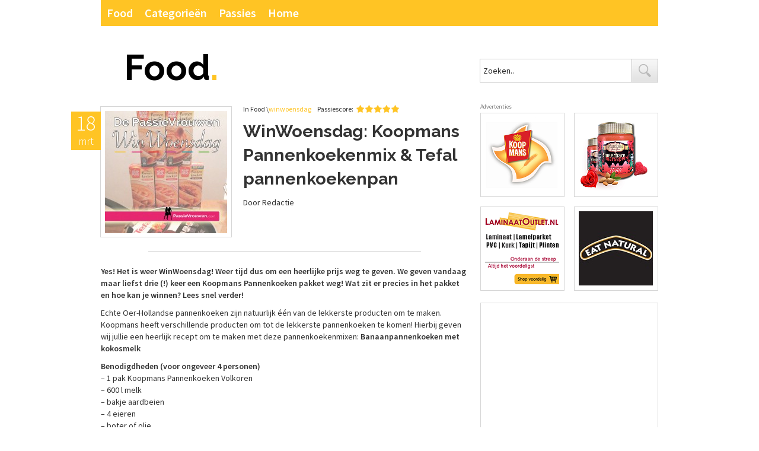

--- FILE ---
content_type: text/html; charset=UTF-8
request_url: https://passievrouwen.com/food/winwoensdag/winwoensdag-koopmans-pannenkoeken/?replytocom=1781
body_size: 18430
content:
<!DOCTYPE html>
<html lang="nl-NL" prefix="og: http://ogp.me/ns#">
<head>

    <!-- DNS Prefetch -->
    <meta charset="UTF-8" />
    <link rel="dns-prefetch" href="//www.google-analytics.com">

    <title>WinWoensdag: Koopmans Pannenkoekenmix &amp; Tefal pannenkoekenpan  - Food</title>

    <link rel="profile" href="http://gmpg.org/xfn/11" />
    <link rel="pingback" href="https://passievrouwen.com/food/xmlrpc.php" />
 
    <!-- Meta -->
    <meta name="viewport" content="width=device-width,initial-scale=1.0">
    <link rel="shortcut icon" href="https://passievrouwen.com/food/wp-content/themes/food/favicon.ico">
        
    <!-- CSS + jQuery + JavaScript -->
    
<!-- Ads on this site are served by WP PRO Advertising System - All In One Ad Manager v4.6.8 - http://bit.ly/WPPROADSYSTEM -->
<!-- / WP PRO Advertising System - All In One Ad Manager. -->


<!-- This site is optimized with the Yoast WordPress SEO plugin v2.2.1 - https://yoast.com/wordpress/plugins/seo/ -->
<meta name="robots" content="noindex,follow"/>
<meta name="description" content="Het is weer WinWoensdag! Weer tijd dus om een heerlijke prijs weg te geven. We geven vandaag maar liefst drie (!) keer een Koopmans Pannenkoeken pakket weg!"/>
<link rel="canonical" href="https://passievrouwen.com/food/winwoensdag/winwoensdag-koopmans-pannenkoeken/" />
<meta property="og:locale" content="nl_NL" />
<meta property="og:type" content="article" />
<meta property="og:title" content="WinWoensdag: Koopmans Pannenkoekenmix &amp; Tefal pannenkoekenpan  - Food" />
<meta property="og:description" content="Het is weer WinWoensdag! Weer tijd dus om een heerlijke prijs weg te geven. We geven vandaag maar liefst drie (!) keer een Koopmans Pannenkoeken pakket weg!" />
<meta property="og:url" content="https://passievrouwen.com/food/winwoensdag/winwoensdag-koopmans-pannenkoeken/" />
<meta property="og:site_name" content="Food" />
<meta property="article:section" content="winwoensdag" />
<meta property="article:published_time" content="2015-03-18T11:00:12+00:00" />
<meta property="article:modified_time" content="2015-03-18T11:47:48+00:00" />
<meta property="og:updated_time" content="2015-03-18T11:47:48+00:00" />
<meta property="og:image" content="https://passievrouwen.com/food/wp-content/uploads/sites/3/2015/03/Uitgelicht-WinWoensdag-Pannenkoeken.jpg" />
<meta name="twitter:card" content="summary"/>
<meta name="twitter:description" content="Het is weer WinWoensdag! Weer tijd dus om een heerlijke prijs weg te geven. We geven vandaag maar liefst drie (!) keer een Koopmans Pannenkoeken pakket weg!"/>
<meta name="twitter:title" content="WinWoensdag: Koopmans Pannenkoekenmix &amp; Tefal pannenkoekenpan  - Food"/>
<meta name="twitter:domain" content="Food"/>
<meta name="twitter:image:src" content="https://passievrouwen.com/food/wp-content/uploads/sites/3/2015/03/Uitgelicht-WinWoensdag-Pannenkoeken.jpg"/>
<!-- / Yoast WordPress SEO plugin. -->

<link rel="alternate" type="application/rss+xml" title="Food &raquo; WinWoensdag: Koopmans Pannenkoekenmix &amp; Tefal pannenkoekenpan Reactiesfeed" href="https://passievrouwen.com/food/winwoensdag/winwoensdag-koopmans-pannenkoeken/feed/" />
		<script type="text/javascript">
			window._wpemojiSettings = {"baseUrl":"https:\/\/s.w.org\/images\/core\/emoji\/72x72\/","ext":".png","source":{"concatemoji":"https:\/\/passievrouwen.com\/food\/wp-includes\/js\/wp-emoji-release.min.js?ver=4.2.38"}};
			!function(e,n,t){var a;function o(e){var t=n.createElement("canvas"),a=t.getContext&&t.getContext("2d");return!(!a||!a.fillText)&&(a.textBaseline="top",a.font="600 32px Arial","flag"===e?(a.fillText(String.fromCharCode(55356,56812,55356,56807),0,0),3e3<t.toDataURL().length):(a.fillText(String.fromCharCode(55357,56835),0,0),0!==a.getImageData(16,16,1,1).data[0]))}function i(e){var t=n.createElement("script");t.src=e,t.type="text/javascript",n.getElementsByTagName("head")[0].appendChild(t)}t.supports={simple:o("simple"),flag:o("flag")},t.DOMReady=!1,t.readyCallback=function(){t.DOMReady=!0},t.supports.simple&&t.supports.flag||(a=function(){t.readyCallback()},n.addEventListener?(n.addEventListener("DOMContentLoaded",a,!1),e.addEventListener("load",a,!1)):(e.attachEvent("onload",a),n.attachEvent("onreadystatechange",function(){"complete"===n.readyState&&t.readyCallback()})),(a=t.source||{}).concatemoji?i(a.concatemoji):a.wpemoji&&a.twemoji&&(i(a.twemoji),i(a.wpemoji)))}(window,document,window._wpemojiSettings);
		</script>
		<style type="text/css">
img.wp-smiley,
img.emoji {
	display: inline !important;
	border: none !important;
	box-shadow: none !important;
	height: 1em !important;
	width: 1em !important;
	margin: 0 .07em !important;
	vertical-align: -0.1em !important;
	background: none !important;
	padding: 0 !important;
}
</style>
<link rel='stylesheet' id='ilc-tabs-widget-css-css'  href='https://passievrouwen.com/food/wp-content/plugins/ilc-tabs-widget/ilc-tabs-widget-mini.css?ver=4.2.38' type='text/css' media='all' />
<link rel='stylesheet' id='tcslCSS-css'  href='https://passievrouwen.com/food/wp-content/plugins/social-content-locker/css/tcsl.css?ver=4.2.38' type='text/css' media='all' />
<link rel='stylesheet' id='sb_instagram_styles-css'  href='https://passievrouwen.com/food/wp-content/plugins/instagram-feed/css/sb-instagram-2-2.min.css?ver=2.2.1' type='text/css' media='all' />
<link rel='stylesheet' id='contact-form-7-css'  href='https://passievrouwen.com/food/wp-content/plugins/contact-form-7/includes/css/styles.css?ver=4.2.1' type='text/css' media='all' />
<link rel='stylesheet' id='base-css'  href='https://passievrouwen.com/food/wp-content/themes/food/assets/css/base.css' type='text/css' media='all' />
<link rel='stylesheet' id='fonts-css'  href='https://fonts.googleapis.com/css?family=Source+Sans+Pro:300,400,600|Raleway:700' type='text/css' media='all' />
<link rel='stylesheet' id='styles-css'  href='https://passievrouwen.com/food/wp-content/themes/food/style.css' type='text/css' media='all' />
<link rel='stylesheet' id='jquery.lightbox.min.css-css'  href='https://passievrouwen.com/food/wp-content/plugins/wp-jquery-lightbox/styles/lightbox.min.css?ver=1.4.8' type='text/css' media='all' />
<script>if (document.location.protocol != "https:") {document.location = document.URL.replace(/^https:/i, "https:");}</script><script type='text/javascript' src='https://passievrouwen.com/food/wp-includes/js/jquery/jquery.js?ver=1.11.2'></script>
<script type='text/javascript' src='https://passievrouwen.com/food/wp-includes/js/jquery/jquery-migrate.min.js?ver=1.2.1'></script>
<script type='text/javascript' src='https://connect.facebook.net/en_US/all.js?ver=4.2.38#xfbml=1'></script>
<script type='text/javascript' src='https://platform.twitter.com/widgets.js?ver=4.2.38'></script>
<script type='text/javascript' src='https://apis.google.com/js/plusone.js?ver=4.2.38'></script>
<script type='text/javascript' src='https://platform.linkedin.com/in.js?ver=4.2.38'></script>
<script type='text/javascript' src='https://passievrouwen.com/food/wp-content/plugins/social-content-locker/inc/twyt.js?ver=1.0'></script>
<script type='text/javascript' src='https://passievrouwen.com/food/wp-content/plugins/wp_pro_ad_system/templates/js/advertising.js?ver=4.2.38'></script>
<script type='text/javascript' src='https://passievrouwen.com/food/wp-content/themes/food/assets/js/modernizr.min.js'></script>
<script type='text/javascript' src='https://passievrouwen.com/food/wp-content/themes/food/assets/js/superfish.js'></script>
<script type='text/javascript' src='https://passievrouwen.com/food/wp-content/themes/food/assets/js/hoverIntent.js'></script>
<script type='text/javascript' src='https://passievrouwen.com/food/wp-content/plugins/google-analyticator/external-tracking.min.js?ver=6.5.4'></script>
<link rel="EditURI" type="application/rsd+xml" title="RSD" href="https://passievrouwen.com/food/xmlrpc.php?rsd" />

<link rel='shortlink' href='https://passievrouwen.com/food/?p=1713' />
<meta name='robots' content='noindex,follow' />

		<script>
		jQuery(document).ready(function(){
			jQuery().twyt();
		});
		</script><link rel="shortcut icon" type="image/x-icon" href="https://passievrouwen.com/food/wp-content/themes/food/favicon.ico" /><style>#wpadminbar #wp-admin-bar-site-name>.ab-item:before { content: none !important;}li#wp-admin-bar-site-name a { background: url( "https://passievrouwen.com/food/wp-content/themes/food/favicon.ico" ) left center/20px no-repeat !important; padding-left: 21px !important; background-size: 20px !important; } li#wp-admin-bar-site-name { margin-left: 5px !important; } li#wp-admin-bar-site-name {} #wp-admin-bar-site-name div a { background: none !important; }
</style><style>#wpadminbar .quicklinks li#wp-admin-bar-blog-1 .blavatar { font-size: 0 !important; }#wp-admin-bar-blog-1 div.blavatar { background: url( "https://passievrouwen.com/food/wp-content/themes/homepagev2/favicon.ico" ) left bottom/16px no-repeat !important; background-size: 16px !important; margin: 0 2px 0 -2px; }
#wpadminbar .quicklinks li#wp-admin-bar-blog-2 .blavatar { font-size: 0 !important; }#wp-admin-bar-blog-2 div.blavatar { background: url( "https://passievrouwen.com/food/wp-content/themes/beauty/favicon.ico" ) left bottom/16px no-repeat !important; background-size: 16px !important; margin: 0 2px 0 -2px; }
#wpadminbar .quicklinks li#wp-admin-bar-blog-3 .blavatar { font-size: 0 !important; }#wp-admin-bar-blog-3 div.blavatar { background: url( "https://passievrouwen.com/food/wp-content/themes/food/favicon.ico" ) left bottom/16px no-repeat !important; background-size: 16px !important; margin: 0 2px 0 -2px; }
#wpadminbar .quicklinks li#wp-admin-bar-blog-4 .blavatar { font-size: 0 !important; }#wp-admin-bar-blog-4 div.blavatar { background: url( "https://passievrouwen.com/food/wp-content/themes/lifestyle/favicon.ico" ) left bottom/16px no-repeat !important; background-size: 16px !important; margin: 0 2px 0 -2px; }
#wpadminbar .quicklinks li#wp-admin-bar-blog-5 .blavatar { font-size: 0 !important; }#wp-admin-bar-blog-5 div.blavatar { background: url( "https://passievrouwen.com/food/wp-content/themes/fashion/favicon.ico" ) left bottom/16px no-repeat !important; background-size: 16px !important; margin: 0 2px 0 -2px; }
#wpadminbar .quicklinks li#wp-admin-bar-blog-6 .blavatar { font-size: 0 !important; }#wp-admin-bar-blog-6 div.blavatar { background: url( "https://passievrouwen.com/food/wp-content/themes/travel/favicon.ico" ) left bottom/16px no-repeat !important; background-size: 16px !important; margin: 0 2px 0 -2px; }
#wpadminbar .quicklinks li#wp-admin-bar-blog-7 .blavatar { font-size: 0 !important; }#wp-admin-bar-blog-7 div.blavatar { background: url( "https://passievrouwen.com/food/wp-content/themes/sport/favicon.ico" ) left bottom/16px no-repeat !important; background-size: 16px !important; margin: 0 2px 0 -2px; }
#wpadminbar .quicklinks li#wp-admin-bar-blog-8 .blavatar { font-size: 0 !important; }#wp-admin-bar-blog-8 div.blavatar { background: url( "https://passievrouwen.com/food/wp-content/themes/kids/favicon.ico" ) left bottom/16px no-repeat !important; background-size: 16px !important; margin: 0 2px 0 -2px; }
</style>
<!-- Google Analytics Tracking by Google Analyticator 6.5.4: http://www.videousermanuals.com/google-analyticator/ -->
<script type="text/javascript">
    var analyticsFileTypes = [''];
    var analyticsSnippet = 'disabled';
    var analyticsEventTracking = 'enabled';
</script>
<script type="text/javascript">
	(function(i,s,o,g,r,a,m){i['GoogleAnalyticsObject']=r;i[r]=i[r]||function(){
	(i[r].q=i[r].q||[]).push(arguments)},i[r].l=1*new Date();a=s.createElement(o),
	m=s.getElementsByTagName(o)[0];a.async=1;a.src=g;m.parentNode.insertBefore(a,m)
	})(window,document,'script','//www.google-analytics.com/analytics.js','ga');
	ga('create', 'UA-40686287-1', 'auto');
 
	ga('send', 'pageview');
</script>
    
    <!--[if lt IE 9]>
        <link rel="stylesheet" type="text/css" href=" /home/pvrouwen/domains/passievrouwen.com/public_html/wp-content/themes/food/assets/css/ie.css" />
    <![endif]-->
</head>

<body data-rsssl=1 class="single single-post postid-1713 single-format-standard wpb-js-composer js-comp-ver-3.5.5 vc_responsive">

<!--
    Developed by Michael de Cler
    Website: http://www.clabel.nl
    Contact: info@clabel.nl
-->

    <div class="container ">
 
    <header>
        <div class="row ">
            <nav class="span12 nav-bar color">
                <div class="menu-main-nav-container"><ul id="menu-main-nav" class="sf-menu"><li ><a href="https://passievrouwen.com/food/" title="Home">Food</a></li><li id="menu-item-8" class="menu-item menu-item-type-custom menu-item-object-custom menu-item-has-children menu-item-8"><a>Categorieën</a>
<ul class="sub-menu">
	<li id="menu-item-59" class="menu-item menu-item-type-taxonomy menu-item-object-category menu-item-59"><a href="https://passievrouwen.com/food/category/recepten/">Recepten</a></li>
	<li id="menu-item-60" class="menu-item menu-item-type-taxonomy menu-item-object-category menu-item-60"><a href="https://passievrouwen.com/food/category/restaurants/">Restaurants</a></li>
</ul>
</li>
<li id="menu-item-9" class="menu-item menu-item-type-custom menu-item-object-custom menu-item-has-children menu-item-9"><a>Passies</a>
<ul class="sub-menu">
	<li id="menu-item-10" class="menu-item menu-item-type-custom menu-item-object-custom menu-item-10"><a href="http://www.passievrouwen.com/beauty">Beauty</a></li>
	<li id="menu-item-84" class="menu-item menu-item-type-custom menu-item-object-custom menu-item-84"><a href="http://www.passievrouwen.com/food">Food</a></li>
	<li id="menu-item-58" class="menu-item menu-item-type-custom menu-item-object-custom menu-item-58"><a href="http://www.passievrouwen.com/lifestyle">Lifestyle</a></li>
	<li id="menu-item-389" class="menu-item menu-item-type-custom menu-item-object-custom menu-item-389"><a href="http://www.passievrouwen.com/fashion">Fashion</a></li>
	<li id="menu-item-701" class="menu-item menu-item-type-custom menu-item-object-custom menu-item-701"><a href="http://www.passievrouwen.com/travel">Travel</a></li>
	<li id="menu-item-848" class="menu-item menu-item-type-custom menu-item-object-custom menu-item-848"><a href="http://www.passievrouwen.com/sport">Sport</a></li>
	<li id="menu-item-3182" class="menu-item menu-item-type-custom menu-item-object-custom menu-item-3182"><a href="http://passievrouwen.com/kids/">Kids</a></li>
</ul>
</li>
<li id="menu-item-57" class="menu-item menu-item-type-custom menu-item-object-custom menu-item-57"><a href="http://www.passievrouwen.com">Home</a></li>
</ul></div>            </nav>
        </div>
        <div class="row">
            <div class="span8">
                <hgroup class="logo">
                    <h1><a href="https://passievrouwen.com/food/" title="Food" rel="home">Food<span style="color:#ffc424">.<span></a></h1>
                </hgroup>
            </div>
            <div class="span4">
                <form method="get" id="searchform" action="https://passievrouwen.com/food/">
                    <div>
                        <input type="text" name="s" id="searchinput" value="Zoeken.." onfocus="if(this.value==this.defaultValue)this.value='';" onblur="if(this.value=='')this.value=this.defaultValue;"/>
                        <input type="submit" id="searchsubmit" class="btn" />
                    </div>
                </form>
            </div>
        </div>
    </header><div class="row">
	<div class="span8 index">

		
		
		<article id="post-1713" class="post-1713 post type-post status-publish format-standard has-post-thumbnail hentry category-winwoensdag">

			<div class="row ">
				<div class="span3">
					<div class="post-thumbnail">
						<div class="date color">
							<p class="date-day">18</p>
							<p class="date-month">mrt</p>
						</div>	
						<a href="https://passievrouwen.com/food/winwoensdag/winwoensdag-koopmans-pannenkoeken/"><img width="206" height="206" src="https://passievrouwen.com/food/wp-content/uploads/sites/3/2015/03/Uitgelicht-WinWoensdag-Pannenkoeken-206x206.jpg" class="attachment-post-thumbnail wp-post-image" alt="Uitgelicht WinWoensdag Pannenkoeken" /></a>
					</div>
				</div>
				<div class="span5">
					<div class="post-header">
						<div class="categories">In Food \<a href="https://passievrouwen.com/food/category/winwoensdag/" rel="category tag">winwoensdag</a></div>
						<div class="rating">
							<p>Passiescore:</p> 
							<div class="five"></div>
						</div>
					</div>
					<h1 class="post-title">WinWoensdag: Koopmans Pannenkoekenmix &amp; Tefal pannenkoekenpan</h1>
										<p>Door Redactie</p>
									</div>
			</div>
			<div class="row">
				<div class="span6 offset1">
					<div class="single-border"></div>
				</div>
			</div>

			<p><strong>Yes! Het is weer WinWoensdag! Weer tijd dus om een heerlijke prijs weg te geven. We geven vandaag maar liefst drie (!) keer een Koopmans Pannenkoeken pakket weg! Wat zit er precies in het pakket en hoe kan je winnen? Lees snel verder!</strong></p>
<p>Echte Oer-Hollandse pannenkoeken zijn natuurlijk één van de lekkerste producten om te maken. Koopmans heeft verschillende producten om tot de lekkerste pannenkoeken te komen! Hierbij geven wij jullie een heerlijk recept om te maken met deze pannenkoekenmixen: <b>Banaanpannenkoeken met kokosmelk</b></p>
<p><strong>Benodigdheden (voor ongeveer 4 personen)</strong><br />
&#8211; 1 pak Koopmans Pannenkoeken Volkoren<br />
&#8211; 600 l melk<br />
&#8211; bakje aardbeien<br />
&#8211; 4 eieren<br />
&#8211; boter of olie<br />
&#8211; 3 bananen, geschild en in dunne plakjes gesneden<br />
&#8211; 1 blikje kokosmelk, á 400 ml<br />
&#8211; 1 spuitbus of bakje opgeklopte slagroom<br />
&#8211; 1 zakje amandelschaafsel</p>
<p><strong>Keukengerei<br />
</strong>&#8211; Mixer of garde<br />
&#8211; Beslagkom</p>
<p><strong>Bereidingstijd</strong><br />
ca. 30 minuten</p>
<p><a href="http://passievrouwen.com/food/wp-content/uploads/sites/3/2015/03/Collage-recept-pannenkoeken1.jpg" rel="lightbox[1713]"><img class="aligncenter size-full wp-image-1726" alt="Collage recept pannenkoeken" src="http://passievrouwen.com/food/wp-content/uploads/sites/3/2015/03/Collage-recept-pannenkoeken1.jpg" width="700" height="541" /></a></p>
<p><strong> Bereidingswijze</strong><br />
1. Doe de mix in een beslagkom en voeg de melk en de helft van de eieren toe.<br />
2. Roer het geheel met een garde of mixer tot een glad beslag.<br />
3. Voeg al roerend de kokosmelk en de rest van de eieren toe.<br />
4. Laat de koekenpan goed heet worden en verhit een klontje boter of een scheutje olie in een koekenpan.<br />
5. Giet wat beslag in de pan, laat het uitlopen over de bodem en druk plakjes banaan in het natte beslag.<br />
6. Bak de pannenkoeken aan beide zijden bruin.<br />
7. Serveer de pannenkoek met de plakjes banaan naar boven en spuit er wat slagroom over.<br />
8. Bestrooi de slagroom met wat amandelschaafsel.</p>
<p><a href="http://passievrouwen.com/food/wp-content/uploads/sites/3/2015/03/Pannenkoek-banaan-kokos.jpg" rel="lightbox[1713]"><img class="aligncenter size-full wp-image-1727" alt="Pannenkoek banaan kokos" src="http://passievrouwen.com/food/wp-content/uploads/sites/3/2015/03/Pannenkoek-banaan-kokos.jpg" width="700" height="523" /></a><br />
Het Pannenkoekenpakket van deze WinWoensdag bestaat uit:</p>
<p><strong><i>Koopmans Pannenkoeken Origineel</i></strong><strong> &#8211;</strong> Met Koopmans Pannenkoeken Origineel bak je nog steeds ouderwets lekkere pannenkoeken. Koopmans Pannenkoeken Origineel is gemaakt van onder andere tarwe, haver en boekweit. Bak pannenkoeken volgens het enige echte originele recept.</p>
<p><strong><i>Koopmans Pannenkoeken Scharrelei</i></strong><strong> &#8211; </strong>De complete mix Koopmans Pannenkoeken Scharrelei wordt gemaakt van scharreleieren en zorgvuldig geselecteerde granen van hoge kwaliteit. Het Controlebureau voor Pluimvee-, Eieren- en Eiproducten controleert en verstrekt het scharreleikeurmerk. Aan deze complete mix hoef je alleen nog water toe te voegen.</p>
<p><strong><i>Oma’s Pannenkoeken met Kaneel</i></strong><strong> &#8211; </strong>De oorsprong van Koopmans is duidelijk te proeven in Oma’s Pannenkoeken. Heerlijke geurende pannenkoeken met boekweit en een vleugje kaneel. Proef dit authentieke recept met de beste ingrediënten, met liefde samengesteld en dat proef je.</p>
<p><strong><i>Koopmans Pannenkoeken 6-granen &#8211; </i></strong>Deze veelzijdige pannenkoekmix bevat maar liefst 6 granen: tarwe, boekweit, haver, gerst, maïs en rogge. Granen zijn een goede basis van je voeding. Graan kent een evenwichtige balans tussen koolhydraten, vezels, vitaminen en andere voedingsstoffen.</p>
<p><strong><i>Koopmans Pannenkoeken Volkoren</i></strong><strong> &#8211; </strong>Koopmans Pannenkoeken Volkoren is gemaakt van zorgvuldig geselecteerde fijnvolkorenmelen. De combinatie van volkoren havermeel en volkoren tarwemeel geeft de volkoren pannenkoeken een volle smaak met een lichte bite.</p>
<p>Om écht de lekkerste pannenkoeken te bakken heb je natuurlijk ook een goede pan nodig. Daarom geven we in dit heerlijke pakket ook een<strong> </strong><strong><i>pan</i></strong> weg van <strong><i>Tefal!</i></strong></p>
<p><a href="http://passievrouwen.com/food/wp-content/uploads/sites/3/2015/03/Collage-WinWoensdag-Pannenkoeken1.jpg" rel="lightbox[1713]"><img class="aligncenter size-full wp-image-1724" alt="Collage WinWoensdag Pannenkoeken" src="http://passievrouwen.com/food/wp-content/uploads/sites/3/2015/03/Collage-WinWoensdag-Pannenkoeken1.jpg" width="700" height="489" /></a></p>
<p>Wil jij dit heerlijke Koopmans-pakket winnen? Like ons op Facebook en Instagram, volg ons op Twitter en laat in een onderstaande reactie weten waarom jij moet winnen. Meedoen kan tot dinsdag 24 maart, 23.59 uur! Wij verloten drie van deze volledige pakketten! De winnaars wordt via de mail persoonlijk benaderd, laat daarom graag ook je e-mail adres achter in de reactie. Wie weet zit jij binnenkort van al deze lekkere pannenkoeken te smullen! Succes!</p>
</p>					
					
			
		<nav>
			<a href="https://passievrouwen.com/food/restaurants/humphreys/" id="vorige">‹‹ Vorige Artikel</a>
			<a href="https://passievrouwen.com/food/recepten/heerlijke-spinazie-ricottataart-filodeeg/" id="volgende">Volgende Artikel ››</a>
		</nav>

		</article>
		<div class="row">
			<div class="span6 offset1">
				<div class="border"></div>
			</div>
		</div>
		

						<div id="comments-title">
			<h3>Totaal 54 reacties</h3></div>


					<article class="base-comment" id="comment-1734">
		<div class="comment even thread-even depth-1">
			<div class="comment-avatar"><img alt='' src='https://2.gravatar.com/avatar/e72c00a4c8ae248fff1393c8fdff3f75?s=40&#038;d=mm&#038;r=g' srcset='https://2.gravatar.com/avatar/e72c00a4c8ae248fff1393c8fdff3f75?s=80&amp;d=mm&amp;r=g 2x' class='avatar avatar-40 photo' height='40' width='40' /></div>
						<h4>Sunny</h4>
			<p class="tijd">18 maart 2015 om 11:58</p>
		
		<p>Nom Nom Nom, dat was een lange week wachten 😉</p>
<p>Wij zijn allemaal ontzettend dol op pannenkoeken en doen graag mee.<br />
Een pannenkoekpan nog nooit gebruikt, dus maak graag een kans om een perfecte pannenkoek te maken (gaat nog wel eens mis)<br />
Lekker recept ook!</p>

		<a class='comment-reply-link' href='/food/winwoensdag/winwoensdag-koopmans-pannenkoeken/?replytocom=1734#respond' onclick='return addComment.moveForm( "comment-1734", "1734", "respond", "1713" )' aria-label='Antwoord op Sunny'>Beantwoorden</a>
		</div>
	</article>	<article class="base-comment" id="comment-1735">
		<div class="comment odd alt thread-odd thread-alt depth-1">
			<div class="comment-avatar"><img alt='' src='https://1.gravatar.com/avatar/dfa46a591176bd59075fba3d30bb3871?s=40&#038;d=mm&#038;r=g' srcset='https://1.gravatar.com/avatar/dfa46a591176bd59075fba3d30bb3871?s=80&amp;d=mm&amp;r=g 2x' class='avatar avatar-40 photo' height='40' width='40' /></div>
						<h4><a href='http://google' rel='external nofollow' class='url'>irene niec</a></h4>
			<p class="tijd">18 maart 2015 om 11:59</p>
		
		<p>Mijn kleinkinderen zijn dol op pannenkoeken, heel graag doe ik dus mee.</p>

		<a class='comment-reply-link' href='/food/winwoensdag/winwoensdag-koopmans-pannenkoeken/?replytocom=1735#respond' onclick='return addComment.moveForm( "comment-1735", "1735", "respond", "1713" )' aria-label='Antwoord op irene niec'>Beantwoorden</a>
		</div>
	</article>	<article class="base-comment" id="comment-1736">
		<div class="comment even thread-even depth-1">
			<div class="comment-avatar"><img alt='' src='https://2.gravatar.com/avatar/29f1e8e26bf763dab5041c04f25c7562?s=40&#038;d=mm&#038;r=g' srcset='https://2.gravatar.com/avatar/29f1e8e26bf763dab5041c04f25c7562?s=80&amp;d=mm&amp;r=g 2x' class='avatar avatar-40 photo' height='40' width='40' /></div>
						<h4>Grete Karina</h4>
			<p class="tijd">18 maart 2015 om 12:02</p>
		
		<p>Ik like op FB en volg jullie op twitter.<br />
Mijn pubers zijn gek op pannenkoeken en bakken ze inmiddels ook ook vaak zelf als ze uit school komen en honger hebben. Dat gaat tenkoste van mijn pannen, ze vallen en er wordt met scherp materiaal in gekrast. Tja&#8230; pubers hè. Als ik win mogen ze met die heerlijke mixen experimenteren wat ze willen, maar de koekenpan hang ik apart, die is alleen voor mij, zodat er in ieder geval 1 goede pan in huis is!</p>

		<a class='comment-reply-link' href='/food/winwoensdag/winwoensdag-koopmans-pannenkoeken/?replytocom=1736#respond' onclick='return addComment.moveForm( "comment-1736", "1736", "respond", "1713" )' aria-label='Antwoord op Grete Karina'>Beantwoorden</a>
		</div>
	</article>	<article class="base-comment" id="comment-1737">
		<div class="comment odd alt thread-odd thread-alt depth-1">
			<div class="comment-avatar"><img alt='' src='https://2.gravatar.com/avatar/59b916284cf751cb96e95d5736d7aea6?s=40&#038;d=mm&#038;r=g' srcset='https://2.gravatar.com/avatar/59b916284cf751cb96e95d5736d7aea6?s=80&amp;d=mm&amp;r=g 2x' class='avatar avatar-40 photo' height='40' width='40' /></div>
						<h4>Serena</h4>
			<p class="tijd">18 maart 2015 om 12:50</p>
		
		<p>Lekker allemaal zeg!<br />
Gek op pannenkoeken maar ze mislukken helaas altijd <img src="https://passievrouwen.com/food/wp-includes/images/smilies/frownie.png" alt=":-(" class="wp-smiley" style="height: 1em; max-height: 1em;" /><br />
Wellicht lukt het met de juiste koekenpan.</p>

		<a class='comment-reply-link' href='/food/winwoensdag/winwoensdag-koopmans-pannenkoeken/?replytocom=1737#respond' onclick='return addComment.moveForm( "comment-1737", "1737", "respond", "1713" )' aria-label='Antwoord op Serena'>Beantwoorden</a>
		</div>
	</article>	<article class="base-comment" id="comment-1740">
		<div class="comment even thread-even depth-1">
			<div class="comment-avatar"><img alt='' src='https://0.gravatar.com/avatar/6216797c77b0f9744294fe48553765a9?s=40&#038;d=mm&#038;r=g' srcset='https://0.gravatar.com/avatar/6216797c77b0f9744294fe48553765a9?s=80&amp;d=mm&amp;r=g 2x' class='avatar avatar-40 photo' height='40' width='40' /></div>
						<h4>CJM de Kok</h4>
			<p class="tijd">18 maart 2015 om 12:56</p>
		
		<p>Gaan mijn 2 dochters heel blij van worden, samen lekkere recepten en beleg voorop de pannenkoeken verzinnen en maken</p>

		<a class='comment-reply-link' href='/food/winwoensdag/winwoensdag-koopmans-pannenkoeken/?replytocom=1740#respond' onclick='return addComment.moveForm( "comment-1740", "1740", "respond", "1713" )' aria-label='Antwoord op CJM de Kok'>Beantwoorden</a>
		</div>
	</article>	<article class="base-comment" id="comment-1741">
		<div class="comment odd alt thread-odd thread-alt depth-1">
			<div class="comment-avatar"><img alt='' src='https://2.gravatar.com/avatar/23541e66236a7bda7fb0e728908592f8?s=40&#038;d=mm&#038;r=g' srcset='https://2.gravatar.com/avatar/23541e66236a7bda7fb0e728908592f8?s=80&amp;d=mm&amp;r=g 2x' class='avatar avatar-40 photo' height='40' width='40' /></div>
						<h4>Xaviera Jamie Jansen</h4>
			<p class="tijd">18 maart 2015 om 13:02</p>
		
		<p>Pannenkoeken zijn heerlijk op ieder moment van de dag en in een mum van tijd maak je altijd het beslag. Een beetje van dit en een beetje van dat en smullen we van deze lekkernij heel wat!!</p>

		<a class='comment-reply-link' href='/food/winwoensdag/winwoensdag-koopmans-pannenkoeken/?replytocom=1741#respond' onclick='return addComment.moveForm( "comment-1741", "1741", "respond", "1713" )' aria-label='Antwoord op Xaviera Jamie Jansen'>Beantwoorden</a>
		</div>
	</article>	<article class="base-comment" id="comment-1742">
		<div class="comment even thread-even depth-1">
			<div class="comment-avatar"><img alt='' src='https://0.gravatar.com/avatar/66c27fe622a23d1a63ae64db4e42ddb7?s=40&#038;d=mm&#038;r=g' srcset='https://0.gravatar.com/avatar/66c27fe622a23d1a63ae64db4e42ddb7?s=80&amp;d=mm&amp;r=g 2x' class='avatar avatar-40 photo' height='40' width='40' /></div>
						<h4>An Verheijden</h4>
			<p class="tijd">18 maart 2015 om 13:28</p>
		
		<p>Ik wil mijn pannenkoekenvariaties graag uitbreiden.Het gaat er hierin als &#8220;koek&#8221;,en ik zelf ben er ook niet vies van.Nu de picknicktijd er weer aankomt is het helemaal lekker om pannenkoekjes mee te nemen.</p>

		<a class='comment-reply-link' href='/food/winwoensdag/winwoensdag-koopmans-pannenkoeken/?replytocom=1742#respond' onclick='return addComment.moveForm( "comment-1742", "1742", "respond", "1713" )' aria-label='Antwoord op An Verheijden'>Beantwoorden</a>
		</div>
	</article>	<article class="base-comment" id="comment-1743">
		<div class="comment odd alt thread-odd thread-alt depth-1">
			<div class="comment-avatar"><img alt='' src='https://2.gravatar.com/avatar/83912efa12522a92ba364406d0485b0f?s=40&#038;d=mm&#038;r=g' srcset='https://2.gravatar.com/avatar/83912efa12522a92ba364406d0485b0f?s=80&amp;d=mm&amp;r=g 2x' class='avatar avatar-40 photo' height='40' width='40' /></div>
						<h4>Liesbeth</h4>
			<p class="tijd">18 maart 2015 om 13:36</p>
		
		<p>Zou hier heel welkom zijn hoor <img src="https://passievrouwen.com/food/wp-includes/images/smilies/simple-smile.png" alt=":-)" class="wp-smiley" style="height: 1em; max-height: 1em;" /> Mijn man bakt hier altijd zelf de pannenkoeken. Oh ja, ik volg jullie op facebook.</p>

		<a class='comment-reply-link' href='/food/winwoensdag/winwoensdag-koopmans-pannenkoeken/?replytocom=1743#respond' onclick='return addComment.moveForm( "comment-1743", "1743", "respond", "1713" )' aria-label='Antwoord op Liesbeth'>Beantwoorden</a>
		</div>
	</article>	<article class="base-comment" id="comment-1745">
		<div class="comment even thread-even depth-1">
			<div class="comment-avatar"><img alt='' src='https://1.gravatar.com/avatar/1dfdc6dfc11e105f858530f2f7ed98bb?s=40&#038;d=mm&#038;r=g' srcset='https://1.gravatar.com/avatar/1dfdc6dfc11e105f858530f2f7ed98bb?s=80&amp;d=mm&amp;r=g 2x' class='avatar avatar-40 photo' height='40' width='40' /></div>
						<h4>Amber claudette</h4>
			<p class="tijd">18 maart 2015 om 14:08</p>
		
		<p>Ik ben dol op pannenkoeken ! Mijn moeder bakt altijd de lekkerste met stroop , appel, ananas. Nu ga ik op mezelf wonen en een echte pannenkoekenpan heb ik nog niet.<br />
Zou wel leuk zijn! Kan ik mijn ouders eens uitnodigen om bij MIJ pannenkoeken te eten.</p>

		<a class='comment-reply-link' href='/food/winwoensdag/winwoensdag-koopmans-pannenkoeken/?replytocom=1745#respond' onclick='return addComment.moveForm( "comment-1745", "1745", "respond", "1713" )' aria-label='Antwoord op Amber claudette'>Beantwoorden</a>
		</div>
	</article>	<article class="base-comment" id="comment-1746">
		<div class="comment odd alt thread-odd thread-alt depth-1">
			<div class="comment-avatar"><img alt='' src='https://0.gravatar.com/avatar/f4c60a8a3066eb4009d81865d2cff85d?s=40&#038;d=mm&#038;r=g' srcset='https://0.gravatar.com/avatar/f4c60a8a3066eb4009d81865d2cff85d?s=80&amp;d=mm&amp;r=g 2x' class='avatar avatar-40 photo' height='40' width='40' /></div>
						<h4>Tijsje</h4>
			<p class="tijd">18 maart 2015 om 14:23</p>
		
		<p>Leuk, ik krijg mijn nichtjes regelmatig te logeren. Dan kunnen we heerlijke pannenkoeken gaan maken samen!</p>

		<a class='comment-reply-link' href='/food/winwoensdag/winwoensdag-koopmans-pannenkoeken/?replytocom=1746#respond' onclick='return addComment.moveForm( "comment-1746", "1746", "respond", "1713" )' aria-label='Antwoord op Tijsje'>Beantwoorden</a>
		</div>
	</article>	<article class="base-comment" id="comment-1747">
		<div class="comment even thread-even depth-1">
			<div class="comment-avatar"><img alt='' src='https://2.gravatar.com/avatar/2393241ff6eb6ab940af5120a949b018?s=40&#038;d=mm&#038;r=g' srcset='https://2.gravatar.com/avatar/2393241ff6eb6ab940af5120a949b018?s=80&amp;d=mm&amp;r=g 2x' class='avatar avatar-40 photo' height='40' width='40' /></div>
						<h4>Sanne</h4>
			<p class="tijd">18 maart 2015 om 14:24</p>
		
		<p>Die volkoren pannenkoeken wil ik zeker uitproberen. Ik ben dol op pannenkoeken, hartig en zoet!</p>

		<a class='comment-reply-link' href='/food/winwoensdag/winwoensdag-koopmans-pannenkoeken/?replytocom=1747#respond' onclick='return addComment.moveForm( "comment-1747", "1747", "respond", "1713" )' aria-label='Antwoord op Sanne'>Beantwoorden</a>
		</div>
	</article>	<article class="base-comment" id="comment-1748">
		<div class="comment odd alt thread-odd thread-alt depth-1">
			<div class="comment-avatar"><img alt='' src='https://0.gravatar.com/avatar/35642863a87522e29d8d0db9208e1955?s=40&#038;d=mm&#038;r=g' srcset='https://0.gravatar.com/avatar/35642863a87522e29d8d0db9208e1955?s=80&amp;d=mm&amp;r=g 2x' class='avatar avatar-40 photo' height='40' width='40' /></div>
						<h4>Marmara Kramer</h4>
			<p class="tijd">18 maart 2015 om 14:45</p>
		
		<p>Dat komt goed uit. !! Mijn oude tefal pan  heeft zijn diensten al bewezen en blijft nu een beetje &#8220;plakken&#8221; dit pakket is heel welkom.<br />
En &#8230;. Het is hier woensdag pannenkoekendag. </p>

		<a class='comment-reply-link' href='/food/winwoensdag/winwoensdag-koopmans-pannenkoeken/?replytocom=1748#respond' onclick='return addComment.moveForm( "comment-1748", "1748", "respond", "1713" )' aria-label='Antwoord op Marmara Kramer'>Beantwoorden</a>
		</div>
	</article>	<article class="base-comment" id="comment-1749">
		<div class="comment even thread-even depth-1">
			<div class="comment-avatar"><img alt='' src='https://0.gravatar.com/avatar/38d6e58d07c7ed2fe8c3d298e0edcf65?s=40&#038;d=mm&#038;r=g' srcset='https://0.gravatar.com/avatar/38d6e58d07c7ed2fe8c3d298e0edcf65?s=80&amp;d=mm&amp;r=g 2x' class='avatar avatar-40 photo' height='40' width='40' /></div>
						<h4>Nicoline</h4>
			<p class="tijd">18 maart 2015 om 14:52</p>
		
		<p>Ik kan iedere dag wel pannenkoeken eten! Love it!</p>

		<a class='comment-reply-link' href='/food/winwoensdag/winwoensdag-koopmans-pannenkoeken/?replytocom=1749#respond' onclick='return addComment.moveForm( "comment-1749", "1749", "respond", "1713" )' aria-label='Antwoord op Nicoline'>Beantwoorden</a>
		</div>
	</article>	<article class="base-comment" id="comment-1751">
		<div class="comment odd alt thread-odd thread-alt depth-1">
			<div class="comment-avatar"><img alt='' src='https://0.gravatar.com/avatar/cdb86c84206f992f4658d87f1299d46d?s=40&#038;d=mm&#038;r=g' srcset='https://0.gravatar.com/avatar/cdb86c84206f992f4658d87f1299d46d?s=80&amp;d=mm&amp;r=g 2x' class='avatar avatar-40 photo' height='40' width='40' /></div>
						<h4>Regina</h4>
			<p class="tijd">18 maart 2015 om 15:28</p>
		
		<p>Jahaaaa hèèl graag.<br />
Nu mislukken mijn pannenkoeken helaas altijd snif, snif, boehoeee!! En dat is zooooo jammer want we zijn hier juist allemaal dol op pannenkoeken.<br />
Misschien ligt het aan de pan, geen idee maar ik doe dan ook aan deze win-actie heel graag mee.<br />
Ik volg Passievrouwen op Twitter en op Instagram <img src="https://passievrouwen.com/food/wp-includes/images/smilies/simple-smile.png" alt=":)" class="wp-smiley" style="height: 1em; max-height: 1em;" /></p>

		<a class='comment-reply-link' href='/food/winwoensdag/winwoensdag-koopmans-pannenkoeken/?replytocom=1751#respond' onclick='return addComment.moveForm( "comment-1751", "1751", "respond", "1713" )' aria-label='Antwoord op Regina'>Beantwoorden</a>
		</div>
		<article class="base-comment" id="comment-1752">
		<div class="comment even depth-2">
			<div class="comment-avatar"><img alt='' src='https://0.gravatar.com/avatar/cdb86c84206f992f4658d87f1299d46d?s=40&#038;d=mm&#038;r=g' srcset='https://0.gravatar.com/avatar/cdb86c84206f992f4658d87f1299d46d?s=80&amp;d=mm&amp;r=g 2x' class='avatar avatar-40 photo' height='40' width='40' /></div>
						<h4>Regina</h4>
			<p class="tijd">18 maart 2015 om 15:29</p>
		
		<p>En op Facebook natuuuuurlijk </p>

		<a class='comment-reply-link' href='/food/winwoensdag/winwoensdag-koopmans-pannenkoeken/?replytocom=1752#respond' onclick='return addComment.moveForm( "comment-1752", "1752", "respond", "1713" )' aria-label='Antwoord op Regina'>Beantwoorden</a>
		</div>
		<article class="base-comment" id="comment-1753">
		<div class="comment odd alt depth-3">
			<div class="comment-avatar"><img alt='' src='https://0.gravatar.com/avatar/cdb86c84206f992f4658d87f1299d46d?s=40&#038;d=mm&#038;r=g' srcset='https://0.gravatar.com/avatar/cdb86c84206f992f4658d87f1299d46d?s=80&amp;d=mm&amp;r=g 2x' class='avatar avatar-40 photo' height='40' width='40' /></div>
						<h4>Regina</h4>
			<p class="tijd">18 maart 2015 om 15:29</p>
		
		<p>Mailadres is;<br />
<a href="mailto:reginacocco67@gmail.com">reginacocco67@gmail.com</a> </p>

		<a class='comment-reply-link' href='/food/winwoensdag/winwoensdag-koopmans-pannenkoeken/?replytocom=1753#respond' onclick='return addComment.moveForm( "comment-1753", "1753", "respond", "1713" )' aria-label='Antwoord op Regina'>Beantwoorden</a>
		</div>
	</article></article></article>	<article class="base-comment" id="comment-1754">
		<div class="comment even thread-even depth-1">
			<div class="comment-avatar"><img alt='' src='https://0.gravatar.com/avatar/9bde762722c736939467c717f5d388e4?s=40&#038;d=mm&#038;r=g' srcset='https://0.gravatar.com/avatar/9bde762722c736939467c717f5d388e4?s=80&amp;d=mm&amp;r=g 2x' class='avatar avatar-40 photo' height='40' width='40' /></div>
						<h4>F van Drunen</h4>
			<p class="tijd">18 maart 2015 om 15:35</p>
		
		<p>Bijna het enige wat IK klaar kan maken en dan kan ik mijn vrouw en zoon verrassen als ik een pakket mag winnen&#8230;dat zou ze heel erg leuk vinden..haha</p>

		<a class='comment-reply-link' href='/food/winwoensdag/winwoensdag-koopmans-pannenkoeken/?replytocom=1754#respond' onclick='return addComment.moveForm( "comment-1754", "1754", "respond", "1713" )' aria-label='Antwoord op F van Drunen'>Beantwoorden</a>
		</div>
	</article>	<article class="base-comment" id="comment-1759">
		<div class="comment odd alt thread-odd thread-alt depth-1">
			<div class="comment-avatar"><img alt='' src='https://1.gravatar.com/avatar/d133a6247147d36fe7a0765c9b6669af?s=40&#038;d=mm&#038;r=g' srcset='https://1.gravatar.com/avatar/d133a6247147d36fe7a0765c9b6669af?s=80&amp;d=mm&amp;r=g 2x' class='avatar avatar-40 photo' height='40' width='40' /></div>
						<h4>corry de vos</h4>
			<p class="tijd">18 maart 2015 om 16:10</p>
		
		<p>Waarom ik wil winnen ? Op de camping hou ik regelmatig voor de Kids spelletjes, grabbelton, strandpuzzeltocht en pannekoeken strijd dus ik zou die fijne pan met pannenkoekmix echt goed kunnen gebruiken gooi mij maar in de hoge hoed en tover er superblije Kids uit&#8230;..</p>

		<a class='comment-reply-link' href='/food/winwoensdag/winwoensdag-koopmans-pannenkoeken/?replytocom=1759#respond' onclick='return addComment.moveForm( "comment-1759", "1759", "respond", "1713" )' aria-label='Antwoord op corry de vos'>Beantwoorden</a>
		</div>
	</article>	<article class="base-comment" id="comment-1766">
		<div class="comment even thread-even depth-1">
			<div class="comment-avatar"><img alt='' src='https://1.gravatar.com/avatar/490f0b405722875547c69985982c7457?s=40&#038;d=mm&#038;r=g' srcset='https://1.gravatar.com/avatar/490f0b405722875547c69985982c7457?s=80&amp;d=mm&amp;r=g 2x' class='avatar avatar-40 photo' height='40' width='40' /></div>
						<h4>Danny</h4>
			<p class="tijd">18 maart 2015 om 18:59</p>
		
		<p>Om mijn vriendin mee te verrassen want zij is dol op pannenkoeken. Zij bakt ze eigenlijk altijd dus nu ga ik haar verrassen.</p>

		<a class='comment-reply-link' href='/food/winwoensdag/winwoensdag-koopmans-pannenkoeken/?replytocom=1766#respond' onclick='return addComment.moveForm( "comment-1766", "1766", "respond", "1713" )' aria-label='Antwoord op Danny'>Beantwoorden</a>
		</div>
	</article>	<article class="base-comment" id="comment-1771">
		<div class="comment odd alt thread-odd thread-alt depth-1">
			<div class="comment-avatar"><img alt='' src='https://0.gravatar.com/avatar/9012b96de9dfe3e15bf466b983a8304d?s=40&#038;d=mm&#038;r=g' srcset='https://0.gravatar.com/avatar/9012b96de9dfe3e15bf466b983a8304d?s=80&amp;d=mm&amp;r=g 2x' class='avatar avatar-40 photo' height='40' width='40' /></div>
						<h4>MarliesS</h4>
			<p class="tijd">18 maart 2015 om 19:51</p>
		
		<p>Heerlijk pannenkoeken, of je ze nu zoet of hartig maakt, er zijn zoveel variaties.</p>

		<a class='comment-reply-link' href='/food/winwoensdag/winwoensdag-koopmans-pannenkoeken/?replytocom=1771#respond' onclick='return addComment.moveForm( "comment-1771", "1771", "respond", "1713" )' aria-label='Antwoord op MarliesS'>Beantwoorden</a>
		</div>
	</article>	<article class="base-comment" id="comment-1778">
		<div class="comment even thread-even depth-1">
			<div class="comment-avatar"><img alt='' src='https://2.gravatar.com/avatar/21229b650d2496fc69d8a0940952a705?s=40&#038;d=mm&#038;r=g' srcset='https://2.gravatar.com/avatar/21229b650d2496fc69d8a0940952a705?s=80&amp;d=mm&amp;r=g 2x' class='avatar avatar-40 photo' height='40' width='40' /></div>
						<h4>Clau-dya</h4>
			<p class="tijd">18 maart 2015 om 21:17</p>
		
		<p>Mijn omaatje verassen in het verzorgingstehuis van een geweldig lekkere maaltijd</p>

		<a class='comment-reply-link' href='/food/winwoensdag/winwoensdag-koopmans-pannenkoeken/?replytocom=1778#respond' onclick='return addComment.moveForm( "comment-1778", "1778", "respond", "1713" )' aria-label='Antwoord op Clau-dya'>Beantwoorden</a>
		</div>
	</article>	<article class="base-comment" id="comment-1780">
		<div class="comment odd alt thread-odd thread-alt depth-1">
			<div class="comment-avatar"><img alt='' src='https://1.gravatar.com/avatar/1e9f43915819519d0cf0bc24d94a93b7?s=40&#038;d=mm&#038;r=g' srcset='https://1.gravatar.com/avatar/1e9f43915819519d0cf0bc24d94a93b7?s=80&amp;d=mm&amp;r=g 2x' class='avatar avatar-40 photo' height='40' width='40' /></div>
						<h4>Danielle Noord</h4>
			<p class="tijd">18 maart 2015 om 21:32</p>
		
		<p>Oeh, dat recept klinkt wel heel erg goed! Wat zou ik dat graag uitproberen in een nieuwe koekenpan! Geweldig dat daar speciale pannen voor gemaakt zijn!! Ik waag een kansje #duimen</p>

		<a class='comment-reply-link' href='/food/winwoensdag/winwoensdag-koopmans-pannenkoeken/?replytocom=1780#respond' onclick='return addComment.moveForm( "comment-1780", "1780", "respond", "1713" )' aria-label='Antwoord op Danielle Noord'>Beantwoorden</a>
		</div>
	</article>	<article class="base-comment" id="comment-1781">
		<div class="comment even thread-even depth-1">
			<div class="comment-avatar"><img alt='' src='https://1.gravatar.com/avatar/1e9f43915819519d0cf0bc24d94a93b7?s=40&#038;d=mm&#038;r=g' srcset='https://1.gravatar.com/avatar/1e9f43915819519d0cf0bc24d94a93b7?s=80&amp;d=mm&amp;r=g 2x' class='avatar avatar-40 photo' height='40' width='40' /></div>
						<h4>Danielle Noord</h4>
			<p class="tijd">18 maart 2015 om 21:32</p>
		
		<p>Mijn emailadres is <a href="mailto:danielle_noord@kpnmail.nl">danielle_noord@kpnmail.nl</a> <img src="https://passievrouwen.com/food/wp-includes/images/smilies/simple-smile.png" alt=":)" class="wp-smiley" style="height: 1em; max-height: 1em;" /></p>

		<a class='comment-reply-link' href='/food/winwoensdag/winwoensdag-koopmans-pannenkoeken/?replytocom=1781#respond' onclick='return addComment.moveForm( "comment-1781", "1781", "respond", "1713" )' aria-label='Antwoord op Danielle Noord'>Beantwoorden</a>
		</div>
	</article>	<article class="base-comment" id="comment-1794">
		<div class="comment odd alt thread-odd thread-alt depth-1">
			<div class="comment-avatar"><img alt='' src='https://0.gravatar.com/avatar/39211c2d1fd42d015d7de6289eb40fdd?s=40&#038;d=mm&#038;r=g' srcset='https://0.gravatar.com/avatar/39211c2d1fd42d015d7de6289eb40fdd?s=80&amp;d=mm&amp;r=g 2x' class='avatar avatar-40 photo' height='40' width='40' /></div>
						<h4>Teunis</h4>
			<p class="tijd">19 maart 2015 om 00:52</p>
		
		<p>Laat vandaag uw stem niet verloren gaan. Ik stem vóór: pannenkoeken. </p>

		<a class='comment-reply-link' href='/food/winwoensdag/winwoensdag-koopmans-pannenkoeken/?replytocom=1794#respond' onclick='return addComment.moveForm( "comment-1794", "1794", "respond", "1713" )' aria-label='Antwoord op Teunis'>Beantwoorden</a>
		</div>
	</article>	<article class="base-comment" id="comment-1814">
		<div class="comment even thread-even depth-1">
			<div class="comment-avatar"><img alt='' src='https://1.gravatar.com/avatar/ab8aef409795c9c6d42962e235029a04?s=40&#038;d=mm&#038;r=g' srcset='https://1.gravatar.com/avatar/ab8aef409795c9c6d42962e235029a04?s=80&amp;d=mm&amp;r=g 2x' class='avatar avatar-40 photo' height='40' width='40' /></div>
						<h4>Linda Smeets</h4>
			<p class="tijd">19 maart 2015 om 16:19</p>
		
		<p>Binnenkort gaan we het kinderfeestje van onze dochter houden. En met zo&#8217;n geweldige pakker komt dat natuurlijk helemaal in orde! ☺</p>

		<a class='comment-reply-link' href='/food/winwoensdag/winwoensdag-koopmans-pannenkoeken/?replytocom=1814#respond' onclick='return addComment.moveForm( "comment-1814", "1814", "respond", "1713" )' aria-label='Antwoord op Linda Smeets'>Beantwoorden</a>
		</div>
	</article>	<article class="base-comment" id="comment-1828">
		<div class="comment odd alt thread-odd thread-alt depth-1">
			<div class="comment-avatar"><img alt='' src='https://1.gravatar.com/avatar/799ef2a3816e623999a1909bf9757315?s=40&#038;d=mm&#038;r=g' srcset='https://1.gravatar.com/avatar/799ef2a3816e623999a1909bf9757315?s=80&amp;d=mm&amp;r=g 2x' class='avatar avatar-40 photo' height='40' width='40' /></div>
						<h4><a href='https://www.facebook.com/DanaNoa2011' rel='external nofollow' class='url'>Dana</a></h4>
			<p class="tijd">20 maart 2015 om 08:42</p>
		
		<p>Geweldig lekker zeg<br />
Wij willen graag pannekoeken bakken voor het bejaardehuis van onze oma die 95 jaar is<br />
Ze zitten er zo eenzaam bij allemaal, ook al zijn ze samen<br />
Ze verdienen een speciale dag<br />
Ik like en volg overal</p>

		<a class='comment-reply-link' href='/food/winwoensdag/winwoensdag-koopmans-pannenkoeken/?replytocom=1828#respond' onclick='return addComment.moveForm( "comment-1828", "1828", "respond", "1713" )' aria-label='Antwoord op Dana'>Beantwoorden</a>
		</div>
	</article>	<article class="base-comment" id="comment-1845">
		<div class="comment even thread-even depth-1">
			<div class="comment-avatar"><img alt='' src='https://2.gravatar.com/avatar/5f2428c934fdf061a3e681bb145cd216?s=40&#038;d=mm&#038;r=g' srcset='https://2.gravatar.com/avatar/5f2428c934fdf061a3e681bb145cd216?s=80&amp;d=mm&amp;r=g 2x' class='avatar avatar-40 photo' height='40' width='40' /></div>
						<h4>carmen</h4>
			<p class="tijd">20 maart 2015 om 13:47</p>
		
		<p>Geweldig!! Ik maak altijd op vrijdag pannenkoeken voor de kinderen. Dit receptje ga ik gelijk voor ze maken vandaag!<br />
Hopen dat ze net zo enthousiast zijn als ik!<br />
Wat zou het handig zijn om deze pan te gebruiken.<br />
Ik koop altijd hetzelfde pak. Het zou super zijn om eens de andere bakmixen te proberen!</p>
<p>Liefs, Carmen<br />
<a href="mailto:carme85@planet.nl">carme85@planet.nl</a></p>

		<a class='comment-reply-link' href='/food/winwoensdag/winwoensdag-koopmans-pannenkoeken/?replytocom=1845#respond' onclick='return addComment.moveForm( "comment-1845", "1845", "respond", "1713" )' aria-label='Antwoord op carmen'>Beantwoorden</a>
		</div>
	</article>	<article class="base-comment" id="comment-1878">
		<div class="comment odd alt thread-odd thread-alt depth-1">
			<div class="comment-avatar"><img alt='' src='https://0.gravatar.com/avatar/680a32fe8a3556878338e5fdee08098b?s=40&#038;d=mm&#038;r=g' srcset='https://0.gravatar.com/avatar/680a32fe8a3556878338e5fdee08098b?s=80&amp;d=mm&amp;r=g 2x' class='avatar avatar-40 photo' height='40' width='40' /></div>
						<h4>Marit</h4>
			<p class="tijd">21 maart 2015 om 06:49</p>
		
		<p>wat een mooi pakket,het hele gezin eet graag pannenkoeken dus we eten ze regelmatig Lekker!</p>

		<a class='comment-reply-link' href='/food/winwoensdag/winwoensdag-koopmans-pannenkoeken/?replytocom=1878#respond' onclick='return addComment.moveForm( "comment-1878", "1878", "respond", "1713" )' aria-label='Antwoord op Marit'>Beantwoorden</a>
		</div>
	</article>	<article class="base-comment" id="comment-1898">
		<div class="comment even thread-even depth-1">
			<div class="comment-avatar"><img alt='' src='https://2.gravatar.com/avatar/ebdef78411fdb73ade1ad24adc7a6f49?s=40&#038;d=mm&#038;r=g' srcset='https://2.gravatar.com/avatar/ebdef78411fdb73ade1ad24adc7a6f49?s=80&amp;d=mm&amp;r=g 2x' class='avatar avatar-40 photo' height='40' width='40' /></div>
						<h4>Diny Frijters</h4>
			<p class="tijd">21 maart 2015 om 21:37</p>
		
		<p>Ik ben gek op pannenkoeken bakken en dan het liefst voor zoveel mogelijk mensen. Het kost even wat tijd, maar in een huis waar pannenkoeken worden gegeten is het altijd feest!</p>

		<a class='comment-reply-link' href='/food/winwoensdag/winwoensdag-koopmans-pannenkoeken/?replytocom=1898#respond' onclick='return addComment.moveForm( "comment-1898", "1898", "respond", "1713" )' aria-label='Antwoord op Diny Frijters'>Beantwoorden</a>
		</div>
	</article>	<article class="base-comment" id="comment-1920">
		<div class="comment odd alt thread-odd thread-alt depth-1">
			<div class="comment-avatar"><img alt='' src='https://0.gravatar.com/avatar/35c1ca1e00b8364e29ba04c5b6527e64?s=40&#038;d=mm&#038;r=g' srcset='https://0.gravatar.com/avatar/35c1ca1e00b8364e29ba04c5b6527e64?s=80&amp;d=mm&amp;r=g 2x' class='avatar avatar-40 photo' height='40' width='40' /></div>
						<h4>Corinne</h4>
			<p class="tijd">22 maart 2015 om 13:07</p>
		
		<p>Voel me altijd weer een beetje kind als ik pannenkoeken eet <img src="https://passievrouwen.com/food/wp-includes/images/smilies/simple-smile.png" alt=":-)" class="wp-smiley" style="height: 1em; max-height: 1em;" /> Alhoewel ik ze vroeger met zoetigheid en tegenwoordig graag hartig eet. Bijkomen voordeel&#8230; als wij pannenkoeken eten, bakt vriendlief ze <img src="https://passievrouwen.com/food/wp-includes/images/smilies/simple-smile.png" alt=":-)" class="wp-smiley" style="height: 1em; max-height: 1em;" /> Ik hoef ze alleen maar op te eten en dat doe ik graag!</p>

		<a class='comment-reply-link' href='/food/winwoensdag/winwoensdag-koopmans-pannenkoeken/?replytocom=1920#respond' onclick='return addComment.moveForm( "comment-1920", "1920", "respond", "1713" )' aria-label='Antwoord op Corinne'>Beantwoorden</a>
		</div>
	</article>	<article class="base-comment" id="comment-1921">
		<div class="comment even thread-even depth-1">
			<div class="comment-avatar"><img alt='' src='https://1.gravatar.com/avatar/df64958f5bd2dd5a40b7a68586da16ae?s=40&#038;d=mm&#038;r=g' srcset='https://1.gravatar.com/avatar/df64958f5bd2dd5a40b7a68586da16ae?s=80&amp;d=mm&amp;r=g 2x' class='avatar avatar-40 photo' height='40' width='40' /></div>
						<h4>JOsee</h4>
			<p class="tijd">22 maart 2015 om 13:07</p>
		
		<p>geweldig, en echt wie houdt hier nu niet van? mijn 3 jongens en ik in elk geval wel&#8230;&#8230;dus ik waag een kansje, mits ik Instagram kan laten gaan, dat heb ik niet. kan immers niet alles bijhouden, wel deze pannenkoeken prijs, daar maak ik wel graag kans op! fijne zondag en groetjes van Josee</p>

		<a class='comment-reply-link' href='/food/winwoensdag/winwoensdag-koopmans-pannenkoeken/?replytocom=1921#respond' onclick='return addComment.moveForm( "comment-1921", "1921", "respond", "1713" )' aria-label='Antwoord op JOsee'>Beantwoorden</a>
		</div>
	</article>	<article class="base-comment" id="comment-1922">
		<div class="comment odd alt thread-odd thread-alt depth-1">
			<div class="comment-avatar"><img alt='' src='https://1.gravatar.com/avatar/df39d1100efaa29f7b36c2ee9b4d4361?s=40&#038;d=mm&#038;r=g' srcset='https://1.gravatar.com/avatar/df39d1100efaa29f7b36c2ee9b4d4361?s=80&amp;d=mm&amp;r=g 2x' class='avatar avatar-40 photo' height='40' width='40' /></div>
						<h4>Riekie</h4>
			<p class="tijd">22 maart 2015 om 13:09</p>
		
		<p>Pannenkoeken bakken is onwijs leuk,lekker en gezellig, helaas heb ik geen echt goede pan daarvoor.<br />
Daarom waag ik nu een kansje.<br />
Op twitter volg ik jullie als @RiekieBos.<br />
duim duim duim<br />
Ohh en heerlijk al die smaken bakmix, probeer ze graag!</p>

		<a class='comment-reply-link' href='/food/winwoensdag/winwoensdag-koopmans-pannenkoeken/?replytocom=1922#respond' onclick='return addComment.moveForm( "comment-1922", "1922", "respond", "1713" )' aria-label='Antwoord op Riekie'>Beantwoorden</a>
		</div>
	</article>	<article class="base-comment" id="comment-1923">
		<div class="comment even thread-even depth-1">
			<div class="comment-avatar"><img alt='' src='https://1.gravatar.com/avatar/dcc5312a548a4db13f259e2e44141532?s=40&#038;d=mm&#038;r=g' srcset='https://1.gravatar.com/avatar/dcc5312a548a4db13f259e2e44141532?s=80&amp;d=mm&amp;r=g 2x' class='avatar avatar-40 photo' height='40' width='40' /></div>
						<h4>Kimberley van Ravenswaaij</h4>
			<p class="tijd">22 maart 2015 om 13:10</p>
		
		<p>Ohh heerlijk! Zijn hier gek op pannenkoeken <img src="https://passievrouwen.com/food/wp-includes/images/smilies/simple-smile.png" alt=":)" class="wp-smiley" style="height: 1em; max-height: 1em;" /> Geef ook zwemtraining en die meiden zijn zo gek op pannenkoeken dat ze op 11 april weer met 3 meiden hier komen. Ik sta een avondje in de keuken en zij hebben een gezellige avond met lekker eten. Zou dus goed uitkomen haha <img src="https://passievrouwen.com/food/wp-includes/images/smilies/simple-smile.png" alt=":)" class="wp-smiley" style="height: 1em; max-height: 1em;" /></p>

		<a class='comment-reply-link' href='/food/winwoensdag/winwoensdag-koopmans-pannenkoeken/?replytocom=1923#respond' onclick='return addComment.moveForm( "comment-1923", "1923", "respond", "1713" )' aria-label='Antwoord op Kimberley van Ravenswaaij'>Beantwoorden</a>
		</div>
		<article class="base-comment" id="comment-1924">
		<div class="comment odd alt depth-2">
			<div class="comment-avatar"><img alt='' src='https://1.gravatar.com/avatar/dcc5312a548a4db13f259e2e44141532?s=40&#038;d=mm&#038;r=g' srcset='https://1.gravatar.com/avatar/dcc5312a548a4db13f259e2e44141532?s=80&amp;d=mm&amp;r=g 2x' class='avatar avatar-40 photo' height='40' width='40' /></div>
						<h4>Kimberley van Ravenswaaij</h4>
			<p class="tijd">22 maart 2015 om 13:11</p>
		
		<p>Oh en mijn mail adres is <a href="mailto:kimberley_priscilla@hotmail.com">kimberley_priscilla@hotmail.com</a></p>

		<a class='comment-reply-link' href='/food/winwoensdag/winwoensdag-koopmans-pannenkoeken/?replytocom=1924#respond' onclick='return addComment.moveForm( "comment-1924", "1924", "respond", "1713" )' aria-label='Antwoord op Kimberley van Ravenswaaij'>Beantwoorden</a>
		</div>
	</article></article>	<article class="base-comment" id="comment-1927">
		<div class="comment even thread-odd thread-alt depth-1">
			<div class="comment-avatar"><img alt='' src='https://0.gravatar.com/avatar/96aafdafaa4e0363e3582fe5ebb2ec03?s=40&#038;d=mm&#038;r=g' srcset='https://0.gravatar.com/avatar/96aafdafaa4e0363e3582fe5ebb2ec03?s=80&amp;d=mm&amp;r=g 2x' class='avatar avatar-40 photo' height='40' width='40' /></div>
						<h4>Anja</h4>
			<p class="tijd">22 maart 2015 om 13:37</p>
		
		<p>Superactie. Ik doe graag mee en volg jullie overal. En waarom ik wil winnen: da&#8217;s simpel: pannenkoeken zijn gewoon het lekkerste eten wat er is, iedereen lust het, wordt er blij van, veel variatie, kortom: een week geen pannenkoeken is een week niet geleefd!</p>

		<a class='comment-reply-link' href='/food/winwoensdag/winwoensdag-koopmans-pannenkoeken/?replytocom=1927#respond' onclick='return addComment.moveForm( "comment-1927", "1927", "respond", "1713" )' aria-label='Antwoord op Anja'>Beantwoorden</a>
		</div>
	</article>	<article class="base-comment" id="comment-1931">
		<div class="comment odd alt thread-even depth-1">
			<div class="comment-avatar"><img alt='' src='https://2.gravatar.com/avatar/b286023f107d3d844d429aa5ab43b252?s=40&#038;d=mm&#038;r=g' srcset='https://2.gravatar.com/avatar/b286023f107d3d844d429aa5ab43b252?s=80&amp;d=mm&amp;r=g 2x' class='avatar avatar-40 photo' height='40' width='40' /></div>
						<h4>Anita H.</h4>
			<p class="tijd">22 maart 2015 om 16:00</p>
		
		<p>Ik wil dit pakket wel winnen.</p>

		<a class='comment-reply-link' href='/food/winwoensdag/winwoensdag-koopmans-pannenkoeken/?replytocom=1931#respond' onclick='return addComment.moveForm( "comment-1931", "1931", "respond", "1713" )' aria-label='Antwoord op Anita H.'>Beantwoorden</a>
		</div>
	</article>	<article class="base-comment" id="comment-1936">
		<div class="comment even thread-odd thread-alt depth-1">
			<div class="comment-avatar"><img alt='' src='https://1.gravatar.com/avatar/4ee08fc5567f6205ce708fc3b62f241e?s=40&#038;d=mm&#038;r=g' srcset='https://1.gravatar.com/avatar/4ee08fc5567f6205ce708fc3b62f241e?s=80&amp;d=mm&amp;r=g 2x' class='avatar avatar-40 photo' height='40' width='40' /></div>
						<h4>Jorien van Hout</h4>
			<p class="tijd">22 maart 2015 om 22:06</p>
		
		<p>Pannenkoeken, daar smikkelen mijn kinderen altijd zo van! Ik vind het leuk om weer nieuwe smaken en varianten te maken. Leuke actie, Passievrouwen!</p>

		<a class='comment-reply-link' href='/food/winwoensdag/winwoensdag-koopmans-pannenkoeken/?replytocom=1936#respond' onclick='return addComment.moveForm( "comment-1936", "1936", "respond", "1713" )' aria-label='Antwoord op Jorien van Hout'>Beantwoorden</a>
		</div>
	</article>	<article class="base-comment" id="comment-1950">
		<div class="comment odd alt thread-even depth-1">
			<div class="comment-avatar"><img alt='' src='https://0.gravatar.com/avatar/31b987c8a32c1213aa5f0d9de4997963?s=40&#038;d=mm&#038;r=g' srcset='https://0.gravatar.com/avatar/31b987c8a32c1213aa5f0d9de4997963?s=80&amp;d=mm&amp;r=g 2x' class='avatar avatar-40 photo' height='40' width='40' /></div>
						<h4>Jo van den Broek</h4>
			<p class="tijd">23 maart 2015 om 09:48</p>
		
		<p>Ik ben van kinds af aan al gek op pannenkoeken. Waar bij andere kinderen friet meestal de favoriet was, wilde ik altijd pannenkoeken eten. Ik maak ze nu nog steeds regelmatig en ga ook graag naar pannenkoekenhuizen. Een echte fan dus! Ik zou daarom graag kans maken op dit mooie pakket.</p>

		<a class='comment-reply-link' href='/food/winwoensdag/winwoensdag-koopmans-pannenkoeken/?replytocom=1950#respond' onclick='return addComment.moveForm( "comment-1950", "1950", "respond", "1713" )' aria-label='Antwoord op Jo van den Broek'>Beantwoorden</a>
		</div>
	</article>	<article class="base-comment" id="comment-1951">
		<div class="comment even thread-odd thread-alt depth-1">
			<div class="comment-avatar"><img alt='' src='https://2.gravatar.com/avatar/e921e5bb799d951b0a2c6c70752e9abf?s=40&#038;d=mm&#038;r=g' srcset='https://2.gravatar.com/avatar/e921e5bb799d951b0a2c6c70752e9abf?s=80&amp;d=mm&amp;r=g 2x' class='avatar avatar-40 photo' height='40' width='40' /></div>
						<h4>r theunissen</h4>
			<p class="tijd">23 maart 2015 om 09:54</p>
		
		<p>Heerlijk pannenkoeken bakken daar maak je jong en oud blij mee.Een goed beslag is natuurlijk cruciaal,maar je heb ook een goede pannenkoekenpan nodig 😉</p>

		<a class='comment-reply-link' href='/food/winwoensdag/winwoensdag-koopmans-pannenkoeken/?replytocom=1951#respond' onclick='return addComment.moveForm( "comment-1951", "1951", "respond", "1713" )' aria-label='Antwoord op r theunissen'>Beantwoorden</a>
		</div>
	</article>	<article class="base-comment" id="comment-1959">
		<div class="comment odd alt thread-even depth-1">
			<div class="comment-avatar"><img alt='' src='https://1.gravatar.com/avatar/a1ea8bd3cd3d2b78eef477dc0d81eb13?s=40&#038;d=mm&#038;r=g' srcset='https://1.gravatar.com/avatar/a1ea8bd3cd3d2b78eef477dc0d81eb13?s=80&amp;d=mm&amp;r=g 2x' class='avatar avatar-40 photo' height='40' width='40' /></div>
						<h4>Natasja</h4>
			<p class="tijd">23 maart 2015 om 17:34</p>
		
		<p>Natuurlijk volg ik jullie op twitter.<br />
Ik maak heel graag kans. Wie is er nu niet dol op pannenkoeken? Mijn kinderen wel hoor. Gisteren nog een hele stapel gebakken voor ze, gewoon met poedersuiker. Maar wel eerst het beslag in speciale vormpjes in de pan gespoten en daaroverheen de pannenkoek zelf. Zo stond er een zonnetje of hun naam afgedrukt in de pannenkoek. Feestelijk!</p>

		<a class='comment-reply-link' href='/food/winwoensdag/winwoensdag-koopmans-pannenkoeken/?replytocom=1959#respond' onclick='return addComment.moveForm( "comment-1959", "1959", "respond", "1713" )' aria-label='Antwoord op Natasja'>Beantwoorden</a>
		</div>
	</article>	<article class="base-comment" id="comment-1961">
		<div class="comment even thread-odd thread-alt depth-1">
			<div class="comment-avatar"><img alt='' src='https://0.gravatar.com/avatar/9c5e73b65e7d40ecce358e6b66e48c03?s=40&#038;d=mm&#038;r=g' srcset='https://0.gravatar.com/avatar/9c5e73b65e7d40ecce358e6b66e48c03?s=80&amp;d=mm&amp;r=g 2x' class='avatar avatar-40 photo' height='40' width='40' /></div>
						<h4>Myrthe</h4>
			<p class="tijd">23 maart 2015 om 18:15</p>
		
		<p>Gewoon omdat ik he-le-maal dol ben op pannenkoeken! <img src="https://passievrouwen.com/food/wp-includes/images/smilies/simple-smile.png" alt=":)" class="wp-smiley" style="height: 1em; max-height: 1em;" /></p>

		<a class='comment-reply-link' href='/food/winwoensdag/winwoensdag-koopmans-pannenkoeken/?replytocom=1961#respond' onclick='return addComment.moveForm( "comment-1961", "1961", "respond", "1713" )' aria-label='Antwoord op Myrthe'>Beantwoorden</a>
		</div>
		<article class="base-comment" id="comment-1962">
		<div class="comment odd alt depth-2">
			<div class="comment-avatar"><img alt='' src='https://0.gravatar.com/avatar/9c5e73b65e7d40ecce358e6b66e48c03?s=40&#038;d=mm&#038;r=g' srcset='https://0.gravatar.com/avatar/9c5e73b65e7d40ecce358e6b66e48c03?s=80&amp;d=mm&amp;r=g 2x' class='avatar avatar-40 photo' height='40' width='40' /></div>
						<h4>Myrthe</h4>
			<p class="tijd">23 maart 2015 om 18:16</p>
		
		<p>Oh ja, ik volg jullie op Twitter <img src="https://passievrouwen.com/food/wp-includes/images/smilies/simple-smile.png" alt=":)" class="wp-smiley" style="height: 1em; max-height: 1em;" /></p>

		<a class='comment-reply-link' href='/food/winwoensdag/winwoensdag-koopmans-pannenkoeken/?replytocom=1962#respond' onclick='return addComment.moveForm( "comment-1962", "1962", "respond", "1713" )' aria-label='Antwoord op Myrthe'>Beantwoorden</a>
		</div>
	</article></article>	<article class="base-comment" id="comment-1984">
		<div class="comment even thread-even depth-1">
			<div class="comment-avatar"><img alt='' src='https://0.gravatar.com/avatar/6d54d593529ee067532317ab3f0604e8?s=40&#038;d=mm&#038;r=g' srcset='https://0.gravatar.com/avatar/6d54d593529ee067532317ab3f0604e8?s=80&amp;d=mm&amp;r=g 2x' class='avatar avatar-40 photo' height='40' width='40' /></div>
						<h4>Marloes Frijters</h4>
			<p class="tijd">24 maart 2015 om 09:58</p>
		
		<p>Het water loopt me al in de mond als ik het plaatje met de pakken pannenkoekenmix zie. 😀 Als ik win wil ik graag pannenkoeken gaan bakken voor mijn oma. Ze is al in de negentig en wordt graag verrast met een lekkere pannenkoek!</p>

		<a class='comment-reply-link' href='/food/winwoensdag/winwoensdag-koopmans-pannenkoeken/?replytocom=1984#respond' onclick='return addComment.moveForm( "comment-1984", "1984", "respond", "1713" )' aria-label='Antwoord op Marloes Frijters'>Beantwoorden</a>
		</div>
	</article>	<article class="base-comment" id="comment-1993">
		<div class="comment odd alt thread-odd thread-alt depth-1">
			<div class="comment-avatar"><img alt='' src='https://0.gravatar.com/avatar/c47317b3abd8ed1076d6968ccce6290f?s=40&#038;d=mm&#038;r=g' srcset='https://0.gravatar.com/avatar/c47317b3abd8ed1076d6968ccce6290f?s=80&amp;d=mm&amp;r=g 2x' class='avatar avatar-40 photo' height='40' width='40' /></div>
						<h4>John Timmermans</h4>
			<p class="tijd">24 maart 2015 om 14:29</p>
		
		<p>Mijn zoontje en dochtertje zijn dol op pannenkoeken bakken en wij smikkelen daar heel erg van. Als man ben ik dol op koken, dus ik vind het heerlijk om met ons gezin dit te testen!</p>

		<a class='comment-reply-link' href='/food/winwoensdag/winwoensdag-koopmans-pannenkoeken/?replytocom=1993#respond' onclick='return addComment.moveForm( "comment-1993", "1993", "respond", "1713" )' aria-label='Antwoord op John Timmermans'>Beantwoorden</a>
		</div>
	</article>	<article class="base-comment" id="comment-1994">
		<div class="comment even thread-even depth-1">
			<div class="comment-avatar"><img alt='' src='https://1.gravatar.com/avatar/d133a6247147d36fe7a0765c9b6669af?s=40&#038;d=mm&#038;r=g' srcset='https://1.gravatar.com/avatar/d133a6247147d36fe7a0765c9b6669af?s=80&amp;d=mm&amp;r=g 2x' class='avatar avatar-40 photo' height='40' width='40' /></div>
						<h4>corry de vos</h4>
			<p class="tijd">24 maart 2015 om 14:40</p>
		
		<p>Öooooo zou zo graag wie en voor de Kids op de camping wat zouden ze blij mee zijn gooi mij dus maar in de hoge hoed dan komt het met de pannekoeken ook wel goed&#8230;.</p>

		<a class='comment-reply-link' href='/food/winwoensdag/winwoensdag-koopmans-pannenkoeken/?replytocom=1994#respond' onclick='return addComment.moveForm( "comment-1994", "1994", "respond", "1713" )' aria-label='Antwoord op corry de vos'>Beantwoorden</a>
		</div>
	</article>	<article class="base-comment" id="comment-1998">
		<div class="comment odd alt thread-odd thread-alt depth-1">
			<div class="comment-avatar"><img alt='' src='https://0.gravatar.com/avatar/95a939148a51578522c912745027d95b?s=40&#038;d=mm&#038;r=g' srcset='https://0.gravatar.com/avatar/95a939148a51578522c912745027d95b?s=80&amp;d=mm&amp;r=g 2x' class='avatar avatar-40 photo' height='40' width='40' /></div>
						<h4>Lies</h4>
			<p class="tijd">24 maart 2015 om 16:58</p>
		
		<p>Heerlijk! Het water loopt me in de mond! Eigenlijk houden we heel veel van pannenkoeken, maar eten we het niet vaak genoeg ;-), dit pakket brengt daar vast verandering in!</p>

		<a class='comment-reply-link' href='/food/winwoensdag/winwoensdag-koopmans-pannenkoeken/?replytocom=1998#respond' onclick='return addComment.moveForm( "comment-1998", "1998", "respond", "1713" )' aria-label='Antwoord op Lies'>Beantwoorden</a>
		</div>
	</article>	<article class="base-comment" id="comment-2167">
		<div class="comment even thread-even depth-1">
			<div class="comment-avatar"><img alt='' src='https://1.gravatar.com/avatar/d133a6247147d36fe7a0765c9b6669af?s=40&#038;d=mm&#038;r=g' srcset='https://1.gravatar.com/avatar/d133a6247147d36fe7a0765c9b6669af?s=80&amp;d=mm&amp;r=g 2x' class='avatar avatar-40 photo' height='40' width='40' /></div>
						<h4>corry de vos</h4>
			<p class="tijd">29 maart 2015 om 09:12</p>
		
		<p>pannekoekendag op mijn verjaardag<br />
hoe bedenken ze het ik bak op de camping veel pannekoeken met de kids dus kan dat pakket goed gebruiken<br />
wat zouden ze blij mee Zijn&#8230;&#8230;&#8230;&#8230;gooi mij dus maar in de hoge hoed en tover er een superblije corry uit&#8230;..</p>

		<a class='comment-reply-link' href='/food/winwoensdag/winwoensdag-koopmans-pannenkoeken/?replytocom=2167#respond' onclick='return addComment.moveForm( "comment-2167", "2167", "respond", "1713" )' aria-label='Antwoord op corry de vos'>Beantwoorden</a>
		</div>
	</article>	<article class="base-comment" id="comment-6799">
		<div class="comment odd alt thread-odd thread-alt depth-1">
			<div class="comment-avatar"><img alt='' src='https://1.gravatar.com/avatar/77fb0cd65f69a0b59de2785ef05856ca?s=40&#038;d=mm&#038;r=g' srcset='https://1.gravatar.com/avatar/77fb0cd65f69a0b59de2785ef05856ca?s=80&amp;d=mm&amp;r=g 2x' class='avatar avatar-40 photo' height='40' width='40' /></div>
						<h4>Jeannette de Jongh</h4>
			<p class="tijd">10 maart 2016 om 10:54</p>
		
		<p>Ons hele gezin is dol op pannenkoeken dus dit prachtige pakket is heel welkom. Helaas zit ik niet op twitter of instagram, maar heb jullie pagina wel geliked op facebook.</p>

		<a class='comment-reply-link' href='/food/winwoensdag/winwoensdag-koopmans-pannenkoeken/?replytocom=6799#respond' onclick='return addComment.moveForm( "comment-6799", "6799", "respond", "1713" )' aria-label='Antwoord op Jeannette de Jongh'>Beantwoorden</a>
		</div>
	</article>	<article class="base-comment" id="comment-23582">
		<div class="comment even thread-even depth-1">
			<div class="comment-avatar"><img alt='' src='https://2.gravatar.com/avatar/54791be3121049925803846db77c6c30?s=40&#038;d=mm&#038;r=g' srcset='https://2.gravatar.com/avatar/54791be3121049925803846db77c6c30?s=80&amp;d=mm&amp;r=g 2x' class='avatar avatar-40 photo' height='40' width='40' /></div>
						<h4>bodyl</h4>
			<p class="tijd">8 maart 2018 om 11:11</p>
		
		<p>Onze zoon is pas 1 jaar geworden, en eerlijk? Ik heb echt al jaren geen pannenkoek meer gebakken!<br />
Maar met een kleine lekkerbek in huis, zal ik toch de draad weer op gaan pakken, ik weet zeker dat hij dat heeeerlijk vindt!</p>

		<a class='comment-reply-link' href='/food/winwoensdag/winwoensdag-koopmans-pannenkoeken/?replytocom=23582#respond' onclick='return addComment.moveForm( "comment-23582", "23582", "respond", "1713" )' aria-label='Antwoord op bodyl'>Beantwoorden</a>
		</div>
	</article>	<article class="base-comment" id="comment-24023">
		<div class="comment odd alt thread-odd thread-alt depth-1">
			<div class="comment-avatar"><img alt='' src='https://0.gravatar.com/avatar/f1cc494cf5e994f7e14e1df8dfe0d3dc?s=40&#038;d=mm&#038;r=g' srcset='https://0.gravatar.com/avatar/f1cc494cf5e994f7e14e1df8dfe0d3dc?s=80&amp;d=mm&amp;r=g 2x' class='avatar avatar-40 photo' height='40' width='40' /></div>
						<h4>Femke</h4>
			<p class="tijd">16 maart 2019 om 13:25</p>
		
		<p>Wij vinden pannenkoeken heerlijk en als ik win maak ik er meerdere pannenkoekdagen van om iedereen waar ik omgeef pannenkoek te komen eten</p>

		<a class='comment-reply-link' href='/food/winwoensdag/winwoensdag-koopmans-pannenkoeken/?replytocom=24023#respond' onclick='return addComment.moveForm( "comment-24023", "24023", "respond", "1713" )' aria-label='Antwoord op Femke'>Beantwoorden</a>
		</div>
	</article>	<article class="base-comment" id="comment-24273">
		<div class="comment even thread-even depth-1">
			<div class="comment-avatar"><img alt='' src='https://0.gravatar.com/avatar/64e4ebab0caf1aac76833a47f5074c61?s=40&#038;d=mm&#038;r=g' srcset='https://0.gravatar.com/avatar/64e4ebab0caf1aac76833a47f5074c61?s=80&amp;d=mm&amp;r=g 2x' class='avatar avatar-40 photo' height='40' width='40' /></div>
						<h4>Vicky van Kuijk</h4>
			<p class="tijd">13 maart 2020 om 19:48</p>
		
		<p>Mijn moeder krijgt er dit jaar 2 kleinkinderen bij. Dat wordt extra bakken dus, dan komt dit pakket heeeeel goed van pas! Duimen dus!</p>

		<a class='comment-reply-link' href='/food/winwoensdag/winwoensdag-koopmans-pannenkoeken/?replytocom=24273#respond' onclick='return addComment.moveForm( "comment-24273", "24273", "respond", "1713" )' aria-label='Antwoord op Vicky van Kuijk'>Beantwoorden</a>
		</div>
	</article>	<article class="base-comment" id="comment-24499">
		<div class="comment odd alt thread-odd thread-alt depth-1">
			<div class="comment-avatar"><img alt='' src='https://1.gravatar.com/avatar/db016799860ba5ad49da391eacd596e0?s=40&#038;d=mm&#038;r=g' srcset='https://1.gravatar.com/avatar/db016799860ba5ad49da391eacd596e0?s=80&amp;d=mm&amp;r=g 2x' class='avatar avatar-40 photo' height='40' width='40' /></div>
						<h4>Hanneke van Dijk</h4>
			<p class="tijd">10 maart 2021 om 13:37</p>
		
		<p>Lijkt mee heerlijk zn pakket,en dan samen met de kleinkinderen bakken ,dat geeft feest in de keuken</p>

		<a class='comment-reply-link' href='/food/winwoensdag/winwoensdag-koopmans-pannenkoeken/?replytocom=24499#respond' onclick='return addComment.moveForm( "comment-24499", "24499", "respond", "1713" )' aria-label='Antwoord op Hanneke van Dijk'>Beantwoorden</a>
		</div>
	</article>	<article class="base-comment" id="comment-25428">
		<div class="comment even thread-even depth-1">
			<div class="comment-avatar"><img alt='' src='https://2.gravatar.com/avatar/bf684194a7200df3df3ab27edf56e92d?s=40&#038;d=mm&#038;r=g' srcset='https://2.gravatar.com/avatar/bf684194a7200df3df3ab27edf56e92d?s=80&amp;d=mm&amp;r=g 2x' class='avatar avatar-40 photo' height='40' width='40' /></div>
						<h4>Elvira</h4>
			<p class="tijd">16 februari 2023 om 15:04</p>
		
		<p>Heerlijk pakket dat ik graag zou winnen, kunnen we met z&#8217;n alle gezellig heerlijke pannenkoeken bakken.<br />
Gezellig en lekker.</p>

		<a class='comment-reply-link' href='/food/winwoensdag/winwoensdag-koopmans-pannenkoeken/?replytocom=25428#respond' onclick='return addComment.moveForm( "comment-25428", "25428", "respond", "1713" )' aria-label='Antwoord op Elvira'>Beantwoorden</a>
		</div>
	</article>	<article class="base-comment" id="comment-25430">
		<div class="comment odd alt thread-odd thread-alt depth-1">
			<div class="comment-avatar"><img alt='' src='https://1.gravatar.com/avatar/77fb0cd65f69a0b59de2785ef05856ca?s=40&#038;d=mm&#038;r=g' srcset='https://1.gravatar.com/avatar/77fb0cd65f69a0b59de2785ef05856ca?s=80&amp;d=mm&amp;r=g 2x' class='avatar avatar-40 photo' height='40' width='40' /></div>
						<h4>Jeannette de Jongh</h4>
			<p class="tijd">11 maart 2023 om 23:56</p>
		
		<p>Mijn dochter is pas verhuisd, het zou heel fijn zijn als ik haar kon verrassen met dit mooie pakket</p>

		<a class='comment-reply-link' href='/food/winwoensdag/winwoensdag-koopmans-pannenkoeken/?replytocom=25430#respond' onclick='return addComment.moveForm( "comment-25430", "25430", "respond", "1713" )' aria-label='Antwoord op Jeannette de Jongh'>Beantwoorden</a>
		</div>
	</article>


						<div id="respond" class="comment-respond">
				<h3 id="reply-title" class="comment-reply-title">Laat een reactie achter bij <a href="#comment-1781">Danielle Noord</a> <small><a rel="nofollow" id="cancel-comment-reply-link" href="/food/winwoensdag/winwoensdag-koopmans-pannenkoeken/#respond">Reactie annuleren</a></small></h3>
									<form action="https://passievrouwen.com/food/wp-comments-post.php" method="post" id="commentform" class="comment-form">
																			<p class="comment-notes"><span id="email-notes">Het e-mailadres wordt niet gepubliceerd.</span> Verplichte velden zijn gemarkeerd met <span class="required">*</span></p>							<p><label for="author">Naam*</label> <input id="author" name="author" type="text" value="" size="30" aria-required='true' /></p>
<p><label for="email">Email*</label> <input id="email" name="email" type="email" value="" size="30" aria-required='true' /></p>
<p><label for="url">Site</label><input id="url" name="url" type="url" value="" size="30" /></p>
												<p class="comment-form-comment"><label for="comment">Reactie</label> <textarea id="comment" name="comment" cols="45" rows="8" aria-describedby="form-allowed-tags" aria-required="true" required="required"></textarea></p>						<p class="form-allowed-tags" id="form-allowed-tags">Je mag gebruik maken van deze <abbr title="HyperText Markup Language">HTML</abbr> tags en attributen:  <code>&lt;a href=&quot;&quot; title=&quot;&quot;&gt; &lt;abbr title=&quot;&quot;&gt; &lt;acronym title=&quot;&quot;&gt; &lt;b&gt; &lt;blockquote cite=&quot;&quot;&gt; &lt;cite&gt; &lt;code&gt; &lt;del datetime=&quot;&quot;&gt; &lt;em&gt; &lt;i&gt; &lt;q cite=&quot;&quot;&gt; &lt;s&gt; &lt;strike&gt; &lt;strong&gt; </code></p>
						<p class="form-submit"><input name="submit" type="submit" id="submit" class="submit" value="Reactie plaatsen" /> <input type='hidden' name='comment_post_ID' value='1713' id='comment_post_ID' />
<input type='hidden' name='comment_parent' id='comment_parent' value='1781' />
</p><p style="display: none;"><input type="hidden" id="akismet_comment_nonce" name="akismet_comment_nonce" value="5c87f200fa" /></p><p style="display: none;"><input type="hidden" id="ak_js" name="ak_js" value="210"/></p>					</form>
							</div><!-- #respond -->
			






	</div>

	<div class="span4">
			<aside> 
		<div class="row ad">
			<div class="span4 ">
				<p class="transport">Advertenties</p>
				<div class="groep">
					<div class="fiets">
                        <iframe id="wp_pro_ad_system_ad_zone" frameborder="0" src="https://passievrouwen.com/food/?wpproadszoneid=1997" width="125" height="125" scrolling="no"></iframe>
					</div>
					<div class="scooter">
                        <iframe id="wp_pro_ad_system_ad_zone" frameborder="0" src="https://passievrouwen.com/food/?wpproadszoneid=1998" width="125" height="125" scrolling="no"></iframe>
					</div>
				</div>
			</div>
			<div class="span4 spacing">
				<div class="groep">
					<div class="fiets">
                        <iframe id="wp_pro_ad_system_ad_zone" frameborder="0" src="https://passievrouwen.com/food/?wpproadszoneid=1999" width="125" height="125" scrolling="no"></iframe>
					</div>
					<div class="scooter">
                        <iframe id="wp_pro_ad_system_ad_zone" frameborder="0" src="https://passievrouwen.com/food/?wpproadszoneid=2000" width="125" height="125" scrolling="no"></iframe>
					</div>
				</div>
			</div>
			
		</div>

		<ul class="row">
			<div class="span4">
				<div class="widget-spacing"><li>			<div class="textwidget"><div style="border:1px solid #d6d6d6; overflow:hidden"><iframe src="//www.facebook.com/plugins/likebox.php?href=https%3A%2F%2Fwww.facebook.com%2Fpages%2FPassievrouwencom%2F131937326995236&amp;width=300&amp;height=258&amp;show_faces=true&amp;colorscheme=light&amp;stream=false&amp;show_border=false&amp;header=false" scrolling="no" frameborder="0" style="border:none; overflow:hidden; width:300px; height:258px;" allowTransparency="true"></iframe></div>


<div id="sb_instagram" class="sbi sbi_col_4  sbi_width_resp" style="padding-bottom: 10px;width: 100%;" data-feedid="sbi_644513753#12" data-res="auto" data-cols="4" data-num="12" data-shortcode-atts="{&quot;num&quot;:&quot;12&quot;,&quot;cols&quot;:&quot;4&quot;}" >
	
    <div id="sbi_images" style="padding: 5px;">
		    </div>

	<div id="sbi_load">

	
	    <span class="sbi_follow_btn">
        <a href="https://www.instagram.com/tamaraschellekens/"  target="_blank" rel="noopener"><svg class="svg-inline--fa fa-instagram fa-w-14" aria-hidden="true" data-fa-processed="" aria-label="Instagram" data-prefix="fab" data-icon="instagram" role="img" viewBox="0 0 448 512">
	                <path fill="currentColor" d="M224.1 141c-63.6 0-114.9 51.3-114.9 114.9s51.3 114.9 114.9 114.9S339 319.5 339 255.9 287.7 141 224.1 141zm0 189.6c-41.1 0-74.7-33.5-74.7-74.7s33.5-74.7 74.7-74.7 74.7 33.5 74.7 74.7-33.6 74.7-74.7 74.7zm146.4-194.3c0 14.9-12 26.8-26.8 26.8-14.9 0-26.8-12-26.8-26.8s12-26.8 26.8-26.8 26.8 12 26.8 26.8zm76.1 27.2c-1.7-35.9-9.9-67.7-36.2-93.9-26.2-26.2-58-34.4-93.9-36.2-37-2.1-147.9-2.1-184.9 0-35.8 1.7-67.6 9.9-93.9 36.1s-34.4 58-36.2 93.9c-2.1 37-2.1 147.9 0 184.9 1.7 35.9 9.9 67.7 36.2 93.9s58 34.4 93.9 36.2c37 2.1 147.9 2.1 184.9 0 35.9-1.7 67.7-9.9 93.9-36.2 26.2-26.2 34.4-58 36.2-93.9 2.1-37 2.1-147.8 0-184.8zM398.8 388c-7.8 19.6-22.9 34.7-42.6 42.6-29.5 11.7-99.5 9-132.1 9s-102.7 2.6-132.1-9c-19.6-7.8-34.7-22.9-42.6-42.6-11.7-29.5-9-99.5-9-132.1s-2.6-102.7 9-132.1c7.8-19.6 22.9-34.7 42.6-42.6 29.5-11.7 99.5-9 132.1-9s102.7-2.6 132.1 9c19.6 7.8 34.7 22.9 42.6 42.6 11.7 29.5 9 99.5 9 132.1s2.7 102.7-9 132.1z"></path>
	            </svg>Volgen op Instagram</a>
    </span>
	
</div>
	    <span class="sbi_resized_image_data" data-feed-id="sbi_644513753#12" data-resized="[]">
	</span>
	        <div id="sbi_mod_error">
            <span>This error message is only visible to WordPress admins</span><br />
        <p><b>Error: The account for <em>tamaraschellekens</em> needs to be reconnected.</b><br>Due to recent Instagram platform changes this Instagram account needs to be reconnected in order to continue updating.<a href="https://passievrouwen.com/food/wp-admin/?page=sb-instagram-feed" class="sb_frontend_btn"><i class="fa fa-cog" aria-hidden="true"></i> Reconnect on plugin Settings page</a>        </div>
        </div>

</div>
		</li></div>
				<div class="widget-spacing"><li><div id="ilc-tabs-2block"><ul class="ilc-htabs"><li><a href="#ilc-tabs-2-mostcommented1" id="ilc-tabs-2-mostcommented1t" >Populair</a></li><li class="last"><a href="#ilc-tabs-2-comment2" id="ilc-tabs-2-comment2t" >Reacties</a></li></ul><div class="ilc-btabs"><div class="ilc-tab" id="ilc-tabs-2-mostcommented1"><ul class="ilc_popular_list"><li><a href="https://passievrouwen.com/food/winwoensdag/winwoensdag-een-heerlijk-foodpakket-van-tilda-rijst/"><span class="ilc-tabs-featimg ilc-tabs-featimg-left"><img width="50" height="50" src="https://passievrouwen.com/food/wp-content/uploads/sites/3/2017/01/WIN-WOENSDAG-Tilda-120x120.jpg" class="attachment-50x50 wp-post-image" alt="WIN-WOENSDAG Tilda" /></span>WinWoensdag: een heerlijk recept en foodpakket van Tilda rijst</a></li><li><a href="https://passievrouwen.com/food/evenementen/een-dagje-uit-het-leven-van-een-foodblogger-met-mijn-favoriete-kaas-winwoensdag/"><span class="ilc-tabs-featimg ilc-tabs-featimg-left"><img width="50" height="45" src="https://passievrouwen.com/food/wp-content/uploads/sites/3/2017/04/Emmi-6-120x108.jpg" class="attachment-50x50 wp-post-image" alt="Emmi 6" /></span>Een dagje uit het leven van een foodblogger met mijn favoriete kaas + WinWoensdag</a></li><li><a href="https://passievrouwen.com/food/winwoensdag/winwoensdag-de-nieuwste-vegan-en-glutenvrije-repen-van-primal-pantry/"><span class="ilc-tabs-featimg ilc-tabs-featimg-left"><img width="50" height="50" src="https://passievrouwen.com/food/wp-content/uploads/sites/3/2017/02/WIN-WOENSDAG-primal-pantry-120x120.jpg" class="attachment-50x50 wp-post-image" alt="WIN-WOENSDAG primal pantry" /></span>WinWoensdag: de nieuwste vegan- en glutenvrije repen van Primal Pantry</a></li></ul></div><div class="ilc-tab" id="ilc-tabs-2-comment2"><ul class="ilc_recentcomments"><li class="ilc_recentcomment"><span><a class="comment-author" href="">Sylvia</a>  on <a class="commented-post" href="https://passievrouwen.com/food/redactie/maggi-mals-kruidig/#comment-29237">Maggi Mals &amp; Kruidig</a></span></li><li class="ilc_recentcomment"><span><a class="comment-author" href="">Marcel</a>  on <a class="commented-post" href="https://passievrouwen.com/food/redactie/maggi-mals-kruidig/#comment-25519">Maggi Mals &amp; Kruidig</a></span></li><li class="ilc_recentcomment"><span><a class="comment-author" href="">Mijke</a>  on <a class="commented-post" href="https://passievrouwen.com/food/recepten/een-recept-voor-een-lekker-en-gezond-tussendoortje-winactie-half-jaar-gratis-chocoladepasta/#comment-25502">Een recept voor een lekker en gezond tussendoortje + winactie half jaar gratis chocoladepasta*</a></span></li></ul></div><div class="ilc-tab" id="ilc-tabs-2-blank3"></div></div></div><script type="text/javascript">jQuery(document).ready(function(){ilcTabs({ilctabs  : "#ilc-tabs-2block_10000"});});</script></li></div>
				<p class="transport widget-spacing">Advertentie(s)</p>
				<div class="auto">
					<iframe id="wp_pro_ad_system_ad_zone" frameborder="0" src="https://passievrouwen.com/food/?wpproadszoneid=2007" width="300" height="250" scrolling="no"></iframe>
				</div>
				<div class="vrachtwachen">
					<iframe id="wp_pro_ad_system_ad_zone" frameborder="0" src="https://passievrouwen.com/food/?wpproadszoneid=2008" width="300" height="250" scrolling="no"></iframe>
				</div>
			</div>
			</div>
		</ul>

	</aside>

	</div>

</div>
<footer>

	<div class="row">
		
</footer>
<div class="disclaimer">
	<p>Copyright pending. All rights reserved.</p>
</div>
</div>
<!-- Instagram Feed JS -->
<script type="text/javascript">
var sbiajaxurl = "https://passievrouwen.com/food/wp-admin/admin-ajax.php";
</script>
<link rel='stylesheet' id='nlpcss-css'  href='https://passievrouwen.com/food/wp-content/plugins/network-latest-posts/css/default_style.css?ver=4.2.38' type='text/css' media='all' />
<link rel='stylesheet' id='wp_pro_add_style-css'  href='https://passievrouwen.com/food/wp-content/plugins/wp_pro_ad_system/templates/css/wppas.min.css?ver=4.6.8' type='text/css' media='all' />
<script type='text/javascript' src='https://passievrouwen.com/food/wp-content/plugins/ilc-tabs-widget/ilc-tabs-widget.js?ver=1.4'></script>
<script type='text/javascript' src='https://passievrouwen.com/food/wp-content/plugins/contact-form-7/includes/js/jquery.form.min.js?ver=3.51.0-2014.06.20'></script>
<script type='text/javascript'>
/* <![CDATA[ */
var _wpcf7 = {"loaderUrl":"https:\/\/passievrouwen.com\/food\/wp-content\/plugins\/contact-form-7\/images\/ajax-loader.gif","sending":"Verzenden ...","cached":"1"};
/* ]]> */
</script>
<script type='text/javascript' src='https://passievrouwen.com/food/wp-content/plugins/contact-form-7/includes/js/scripts.js?ver=4.2.1'></script>
<script type='text/javascript' src='https://passievrouwen.com/food/wp-includes/js/jquery/ui/core.min.js?ver=1.11.4'></script>
<script type='text/javascript' src='https://passievrouwen.com/food/wp-includes/js/jquery/ui/effect.min.js?ver=1.11.4'></script>
<script type='text/javascript' src='https://passievrouwen.com/food/wp-includes/js/jquery/ui/effect-shake.min.js?ver=1.11.4'></script>
<script type='text/javascript' src='https://passievrouwen.com/food/wp-includes/js/comment-reply.min.js?ver=4.2.38'></script>
<script type='text/javascript' src='https://passievrouwen.com/food/wp-content/themes/food/assets/js/scripts.js'></script>
<script type='text/javascript' src='https://passievrouwen.com/food/wp-content/plugins/wp-jquery-lightbox/jquery.touchwipe.min.js?ver=1.4.8'></script>
<script type='text/javascript'>
/* <![CDATA[ */
var JQLBSettings = {"showTitle":"1","showCaption":"1","showNumbers":"1","fitToScreen":"0","resizeSpeed":"400","showDownload":"0","navbarOnTop":"0","marginSize":"0","slideshowSpeed":"4000","prevLinkTitle":"vorige afbeelding","nextLinkTitle":"volgende afbeelding","closeTitle":"gallerij sluiten","image":"Afbeelding ","of":" van ","download":"Download","pause":"(pauzeer diashow)","play":"(diashow)"};
/* ]]> */
</script>
<script type='text/javascript' src='https://passievrouwen.com/food/wp-content/plugins/wp-jquery-lightbox/jquery.lightbox.min.js?ver=1.4.8'></script>
<script type='text/javascript'>
/* <![CDATA[ */
var wppas_ajax_script = {"ajaxurl":"https:\/\/passievrouwen.com\/food\/wp-admin\/admin-ajax.php"};
/* ]]> */
</script>
<script type='text/javascript' src='https://passievrouwen.com/food/wp-content/plugins/wp_pro_ad_system/templates/js/wppas.min.js?ver=4.2.38'></script>
<script async="async" type='text/javascript' src='https://passievrouwen.com/food/wp-content/plugins/akismet/_inc/form.js?ver=4.1.3'></script>
<script type='text/javascript'>
/* <![CDATA[ */
var sb_instagram_js_options = {"font_method":"svg","resized_url":"https:\/\/passievrouwen.com\/food\/wp-content\/uploads\/sites\/3\/sb-instagram-feed-images\/","placeholder":"https:\/\/passievrouwen.com\/food\/wp-content\/plugins\/instagram-feed\/img\/placeholder.png"};
/* ]]> */
</script>
<script type='text/javascript' src='https://passievrouwen.com/food/wp-content/plugins/instagram-feed/js/sb-instagram-2-2.min.js?ver=2.2.1'></script>
</body>
</html>

--- FILE ---
content_type: text/html; charset=UTF-8
request_url: https://passievrouwen.com/food/?wpproadszoneid=1997
body_size: 755
content:
                <!DOCTYPE>
                <html>
                <head>
                <!-- Ads on this site are served by WP PRO Advertising System - All In One Ad Manager 4.6.8 - http://bit.ly/WPPROADSYSTEM -->
                <meta http-equiv="Content-Type" content="text/html; charset=UTF-8" />
                <script type='text/javascript' src='https://passievrouwen.com/food/wp-admin/load-scripts.php?load=jquery-core'></script>
				<script type="text/javascript" src="https://passievrouwen.com/food/wp-content/plugins/wp_pro_ad_system/templates/js/jquery.jshowoff.min.js"></script>
                <script type="text/javascript" src="https://passievrouwen.com/food/wp-content/plugins/wp_pro_ad_system/templates/js/jquery.bxslider.min.pas.js"></script>
                
                				<style type="text/css">
					body { margin:0; padding:0; }
									</style>
                <title>WP PRO ADVERTISING SYSTEM - All In One Ad Manager for Wordpress</title>
                </head>
                
                <body>
				
					<div  class="paszone_container paszone-container-1997   " id="paszonecont_1997" style="overflow:hidden; max-width:125px;   " ><div class="pasinfotxt above"><small style="font-size:11px; color:#C0C0C0; text-decoration:none;"></small></div><div class="wppaszone proadszone-1997 " id="1997" style="overflow:hidden; max-width:125px; max-height:125px;  "><div class="wppasrotate   proadszoneholder-1997" style="" ><div class="pasli pasli-2010 "   duration="5000" bid="2010" aid="1997"><a class="wpproaddlink" href="https://passievrouwen.com/food?pasID=MjAxMA==&amp;pasZONE=MTk5Nw==&amp;pasREF=aHR0cHM6Ly9wYXNzaWV2cm91d2VuLmNvbS9mb29kL3dpbndvZW5zZGFnL3dpbndvZW5zZGFnLWtvb3BtYW5zLXBhbm5lbmtvZWtlbi8/cmVwbHl0b2NvbT0xNzgx" target="_blank" ><img src="http://passievrouwen.com/food/wp-content/uploads/sites/3/2015/07/koopmans.png?pas=8050407232601162011" alt="Cherry Active" border="0"  /></a></div></div></div></div>                </body>
                </html>
                

--- FILE ---
content_type: text/html; charset=UTF-8
request_url: https://passievrouwen.com/food/?wpproadszoneid=1998
body_size: 746
content:
                <!DOCTYPE>
                <html>
                <head>
                <!-- Ads on this site are served by WP PRO Advertising System - All In One Ad Manager 4.6.8 - http://bit.ly/WPPROADSYSTEM -->
                <meta http-equiv="Content-Type" content="text/html; charset=UTF-8" />
                <script type='text/javascript' src='https://passievrouwen.com/food/wp-admin/load-scripts.php?load=jquery-core'></script>
				<script type="text/javascript" src="https://passievrouwen.com/food/wp-content/plugins/wp_pro_ad_system/templates/js/jquery.jshowoff.min.js"></script>
                <script type="text/javascript" src="https://passievrouwen.com/food/wp-content/plugins/wp_pro_ad_system/templates/js/jquery.bxslider.min.pas.js"></script>
                
                				<style type="text/css">
					body { margin:0; padding:0; }
									</style>
                <title>WP PRO ADVERTISING SYSTEM - All In One Ad Manager for Wordpress</title>
                </head>
                
                <body>
				
					<div  class="paszone_container paszone-container-1998   " id="paszonecont_1998" style="overflow:hidden; max-width:125px;   " ><div class="pasinfotxt above"><small style="font-size:11px; color:#C0C0C0; text-decoration:none;"></small></div><div class="wppaszone proadszone-1998 " id="1998" style="overflow:hidden; max-width:125px; max-height:125px;  "><div class="wppasrotate   proadszoneholder-1998" style="" ><div class="pasli pasli-2002 "   duration="5000" bid="2002" aid="1998"><a class="wpproaddlink" href="https://passievrouwen.com/food?pasID=MjAwMg==&amp;pasZONE=MTk5OA==&amp;pasREF=aHR0cHM6Ly9wYXNzaWV2cm91d2VuLmNvbS9mb29kL3dpbndvZW5zZGFnL3dpbndvZW5zZGFnLWtvb3BtYW5zLXBhbm5lbmtvZWtlbi8/cmVwbHl0b2NvbT0xNzgx" target="_blank" ><img src="http://passievrouwen.com/food/wp-content/uploads/sites/3/2015/07/mars.png?pas=1947401192601162011" alt="T wapen" border="0"  /></a></div></div></div></div>                </body>
                </html>
                

--- FILE ---
content_type: text/html; charset=UTF-8
request_url: https://passievrouwen.com/food/?wpproadszoneid=1999
body_size: 761
content:
                <!DOCTYPE>
                <html>
                <head>
                <!-- Ads on this site are served by WP PRO Advertising System - All In One Ad Manager 4.6.8 - http://bit.ly/WPPROADSYSTEM -->
                <meta http-equiv="Content-Type" content="text/html; charset=UTF-8" />
                <script type='text/javascript' src='https://passievrouwen.com/food/wp-admin/load-scripts.php?load=jquery-core'></script>
				<script type="text/javascript" src="https://passievrouwen.com/food/wp-content/plugins/wp_pro_ad_system/templates/js/jquery.jshowoff.min.js"></script>
                <script type="text/javascript" src="https://passievrouwen.com/food/wp-content/plugins/wp_pro_ad_system/templates/js/jquery.bxslider.min.pas.js"></script>
                
                				<style type="text/css">
					body { margin:0; padding:0; }
									</style>
                <title>WP PRO ADVERTISING SYSTEM - All In One Ad Manager for Wordpress</title>
                </head>
                
                <body>
				
					<div  class="paszone_container paszone-container-1999   " id="paszonecont_1999" style="overflow:hidden; max-width:125px;   " ><div class="pasinfotxt above"><small style="font-size:11px; color:#C0C0C0; text-decoration:none;"></small></div><div class="wppaszone proadszone-1999 " id="1999" style="overflow:hidden; max-width:125px; max-height:125px;  "><div class="wppasrotate   proadszoneholder-1999" style="" ><div class="pasli pasli-2745 "   duration="5000" bid="2745" aid="1999"><a class="wpproaddlink" href="https://passievrouwen.com/food?pasID=Mjc0NQ==&amp;pasZONE=MTk5OQ==&amp;pasREF=aHR0cHM6Ly9wYXNzaWV2cm91d2VuLmNvbS9mb29kL3dpbndvZW5zZGFnL3dpbndvZW5zZGFnLWtvb3BtYW5zLXBhbm5lbmtvZWtlbi8/cmVwbHl0b2NvbT0xNzgx" target="_blank" ><img src="http://passievrouwen.com/beauty/wp-content/uploads/sites/2/2016/11/banner-passievrouwen.png?pas=3277691262601162011" alt="Laminaat Outlet" border="0"  /></a></div></div></div></div>                </body>
                </html>
                

--- FILE ---
content_type: text/html; charset=UTF-8
request_url: https://passievrouwen.com/food/?wpproadszoneid=2000
body_size: 740
content:
                <!DOCTYPE>
                <html>
                <head>
                <!-- Ads on this site are served by WP PRO Advertising System - All In One Ad Manager 4.6.8 - http://bit.ly/WPPROADSYSTEM -->
                <meta http-equiv="Content-Type" content="text/html; charset=UTF-8" />
                <script type='text/javascript' src='https://passievrouwen.com/food/wp-admin/load-scripts.php?load=jquery-core'></script>
				<script type="text/javascript" src="https://passievrouwen.com/food/wp-content/plugins/wp_pro_ad_system/templates/js/jquery.jshowoff.min.js"></script>
                <script type="text/javascript" src="https://passievrouwen.com/food/wp-content/plugins/wp_pro_ad_system/templates/js/jquery.bxslider.min.pas.js"></script>
                
                				<style type="text/css">
					body { margin:0; padding:0; }
									</style>
                <title>WP PRO ADVERTISING SYSTEM - All In One Ad Manager for Wordpress</title>
                </head>
                
                <body>
				
					<div  class="paszone_container paszone-container-2000   " id="paszonecont_2000" style="overflow:hidden; max-width:125px;   " ><div class="pasinfotxt above"><small style="font-size:11px; color:#C0C0C0; text-decoration:none;"></small></div><div class="wppaszone proadszone-2000 " id="2000" style="overflow:hidden; max-width:125px; max-height:125px;  "><div class="wppasrotate   proadszoneholder-2000" style="" ><div class="pasli pasli-2005 "   duration="5000" bid="2005" aid="2000"><a class="wpproaddlink" href="https://passievrouwen.com/food?pasID=MjAwNQ==&amp;pasZONE=MjAwMA==&amp;pasREF=aHR0cHM6Ly9wYXNzaWV2cm91d2VuLmNvbS9mb29kL3dpbndvZW5zZGFnL3dpbndvZW5zZGFnLWtvb3BtYW5zLXBhbm5lbmtvZWtlbi8/cmVwbHl0b2NvbT0xNzgx" target="_blank" ><img src="http://passievrouwen.com/wp-content/uploads/2014/09/eat.jpg?pas=14615814962601162011" alt="Eat Natural" border="0"  /></a></div></div></div></div>                </body>
                </html>
                

--- FILE ---
content_type: text/html; charset=UTF-8
request_url: https://passievrouwen.com/food/?wpproadszoneid=2007
body_size: 297
content:
                <!DOCTYPE>
                <html>
                <head>
                <!-- Ads on this site are served by WP PRO Advertising System - All In One Ad Manager 4.6.8 - http://bit.ly/WPPROADSYSTEM -->
                <meta http-equiv="Content-Type" content="text/html; charset=UTF-8" />
                <script type='text/javascript' src='https://passievrouwen.com/food/wp-admin/load-scripts.php?load=jquery-core'></script>
				<script type="text/javascript" src="https://passievrouwen.com/food/wp-content/plugins/wp_pro_ad_system/templates/js/jquery.jshowoff.min.js"></script>
                <script type="text/javascript" src="https://passievrouwen.com/food/wp-content/plugins/wp_pro_ad_system/templates/js/jquery.bxslider.min.pas.js"></script>
                
                				<style type="text/css">
					body { margin:0; padding:0; }
									</style>
                <title>WP PRO ADVERTISING SYSTEM - All In One Ad Manager for Wordpress</title>
                </head>
                
                <body>
				
					                </body>
                </html>
                

--- FILE ---
content_type: text/css
request_url: https://passievrouwen.com/food/wp-content/plugins/ilc-tabs-widget/ilc-tabs-widget-mini.css?ver=4.2.38
body_size: 549
content:
/* Rotating Tabs */

#ilc-tabs-2block{
	border: 1px solid #d6d6d6;
}
.ilc-tab ul li:last-child{
	border-bottom: none;
}
.ilc-tabs, .ilc-tabs-tags{
	margin-bottom: 25px;
	font-family: Tahoma, Arial, Helvetica, sans-serif;
	overflow: hidden;
	padding-bottom: 5px;
}
.ilc-tabs .widget-title, .ilc-tabs-tags .widget-title{
	display: none;
}
.ilc-htabs{
    margin: 0 0 5px 0 !important;
	display: block;
	overflow: hidden;
	height: 26px;
	border-bottom: 1px solid #ddd;
}
.ilc-htabs li{
	
	overflow: hidden;
	float: left;
	margin: 0 2px 0 0;
	
}
.ilc-htabs .last{
	margin-right:0;
}
.ilc-htabs li a{
	color: #5f5f5f;
	overflow: hidden;
	font-weight: normal;
	font-size: 11px;
	height: 19px;
	display: block;
	padding: 3px 8px;
	
	border-width: 1px;
	border-style: solid;
	border-color: #f9f9f9;
	
}
.ilc-htabs li:active{
	margin-top: 1px;
	
}
.ilc-htabs li a:hover,
.ilc-htabs li .select{
	color: #d00;
	text-decoration: none;
	background: #fff;
	
	border-width: 1px 1px 0;
	border-style: solid;
	border-color: #ddd;
}
.ilc-tab{
	display: none;
}
.ilc-tab ul{
	clear: both;
    display: block;
    margin-left: 0 !important;
}
.ilc-tab a{
	color :#5f5f5f;
	font-weight: normal
}
.ilc-tab a:hover{
	color: #d00;
}
.ilc-tab small a{
	font-size: 11px;
	font-weight: normal;
	color: #999;
}
.ilc-tab li{
	padding: 10px 5px;
	margin-bottom: 3px;
	border-bottom: 1px dotted #ccc;
	clear: both;
	overflow: hidden;
	line-height: 120%;
	list-style: none;
	height: 100%;
}
.ilc-tab p{
    font-size: 12px;
    line-height: 135%;
    margin: 5px 0 10px;
}
.ilc-tab p a{
    font-weight: normal;
    margin-top: 5px;
}
.ilc-tab .wp-post-image{
	-moz-box-shadow: 0 1px 2px #999;
	-webkit-box-shadow: 0 1px 2px #999;
	box-shadow: 0 1px 3px #bbb;
	border: 1px solid #fff;
}
.ilc-tabs-featimg{ margin-right: 10px; }
.ilc-tabs-featimg-right{	float: right; margin-left: 10px; }
.ilc-tabs-featimg-left{	float: left; }

.ilc-tab .comment-author-avatar{
	float: left;
	margin-right: 5px;
}
.ilc-tab .comment-author,
.ilc-tab .commented-post{
	font-weight: normal;
}

--- FILE ---
content_type: text/css
request_url: https://passievrouwen.com/food/wp-content/plugins/social-content-locker/css/tcsl.css?ver=4.2.38
body_size: 405
content:
.tcsl{
	padding:15px;
	-webkit-border-radius: 4px;
	-moz-border-radius: 4px;
	border-radius: 4px;
	margin:10px 0 30px 0;
	font-family:"Helvetica Neue",Helvetica,Arial,sans-serif !important;
	font-size:13px !important;
	font-weight:bold !important;
	-webkit-box-shadow: 0px 4px 16px 0px rgba(0, 0, 0, .25);
	-moz-box-shadow: 0px 4px 16px 0px rgba(0, 0, 0, .25);
	box-shadow: 0px 4px 16px 0px rgba(0, 0, 0, .25);
}

.tcsl .tcsl-message{
	margin:0 0 18px 0;
}

.tcsl .tcsl-poweredby{
	text-decoration:underline !important;
	font-size:10px !important;
	font-family:"Lucida Sans Unicode", "Lucida Grande", sans-serif !important;
	font-weight:normal !important;
	border:none !important;
	display:block;
	clear:both;
	float:right;
	margin:5px -5px -8px 0 !important;
	width:16px !important;
	height:16px !important;
	background:url(../inc/mce.png) center no-repeat transparent;
	overflow:hidden;
	text-indent:-99999px;
}

.tcsl.grey{
	background:#f0f0f0 !important;
	border:1px solid #CBCECF !important;
	color:#444444 !important;
} .tcsl.grey .tcsl-poweredby{
	color:#CBCECF !important;
}

.tcsl.blue{
	background:#E0E7EF !important;
	border:1px solid #B3C3EF !important;
	color:#444444 !important;
} .tcsl.blue .tcsl-poweredby{
	color:#B3C3EF !important;
}

.tcsl.red{
	background:#e24d4d !important;
	border:1px solid #cd3737 !important;
	color:#ffffff !important;
}

.tcsl.green{
	background:#dffaaf !important;
	border:1px solid #bee37e !important;
	color:#444444 !important;
}

.tcsl.orange{
	background:#ffd5c0 !important;
	border:1px solid #ff6d26 !important;
	color:#444444 !important;
}

.tcsl-like{
	float:left;
}

.tcsl .twitter-follow-button{
	margin:0 25px 0 0;
}
.tcsl-poweredby{
	display:none;
}


--- FILE ---
content_type: text/css
request_url: https://passievrouwen.com/food/wp-content/themes/food/style.css
body_size: 3718
content:
/*
Theme Name: PassieVrouwen: Food
Theme URI: http://www.passievrouwen.com/food
Description: Passievrouwen.com passion, Food.
Version: 0.1
Author: Michael de Cler
Author URI: http://www.clabel.nl;
*/

/* Presentational classes generated by WordPress */
.aligncenter, .wpb_wrapper div img 	{ display: block; margin: 0 auto; }
.alignleft		{ float: left; margin: 10px; }
.alignright		{ float: right; margin: 10px }
.wp-caption		{ border: 1px solid #999; text-align: center; background: #eee; padding: 10px; margin: 10px; }

/***************************************************
                        Layout
***************************************************/
body, input{ font-family: 'Source Sans Pro', Helvetica, Arial, sans-serif; font-size: 14px; font-weight: 400;}
h1 { font-family: 'Raleway', sans-serif; font-weight: 700; }
a {	color:#ffc424; text-decoration: none }
.color {
	background: #ffc424;
}
.font_color{
	font-color: #ffc424;
}
.font-black{
	font-color: black;
}
h2{font-family: 'Raleway', sans-serif; font-weight: 700; color:black; font-size: 30px;line-height: 30px;}
article li{ list-style-type: inherit; }
li{ list-style-type: none ;}

/***************************************************
                        Header
***************************************************/

header{
	height: 180px;
}
.logo{
	margin:50px 0 0 40px;
}
.logo a{
	font-size: 60px;
	color: black;
}
#searchform{
	margin-top:55px;
}
#searchinput, #searchsubmit{
	border:1px solid #c2c2c2;
	padding:10px 0 10px 5px;
	float: left;
}
#searchinput{
	width: 85%;
	margin:0 -6px 0 -1px;
	color: #292929;
}
#searchsubmit{
	width: 15%;
	text-indent: 3000px;;
	padding:10px 0;
	background: url(assets/img/search.png) center center no-repeat, url(assets/img/search_bg.png) 100% 100%;
}

/***************************************************
                        Nav Menu
***************************************************/
.nav-bar{
	height:44px;
}
/*** ESSENTIAL STYLES ***/
.sf-menu, .sf-menu * {
	margin: 0;
	padding: 0;
	list-style: none;
}
.sf-menu li {
	position: relative;
}
.sf-menu ul {
	position: absolute;
	display: none;
	top: 100%;
	left: 0;
	z-index: 99;
}
.sf-menu > li {
	float: left;
}
.sf-menu li:hover > ul,
.sf-menu li.sfHover > ul {
	display: block;
}

.sf-menu a {
	display: block;
	position: relative;
}
.sf-menu ul ul {
	top: 0;
	left: 100%;
}

.sf-menu {
	float: left;
}
.sf-menu ul {
	box-shadow: 2px 2px 6px rgba(0,0,0,.2);
	min-width: 12em; /* allow long menu items to determine submenu width */
	*width: 12em; /* no auto sub width for IE7, see white-space comment below */
}
.sf-menu a {
	padding: 12px 10px;
	text-decoration: none;
	zoom: 1; /* IE7 */
}
.sf-menu > li > a {
	color: white;
	font-size: 20px;
	font-weight: 600;
}
.sf-menu li {
	white-space: nowrap; /* no need for Supersubs plugin */
	*white-space: normal; /* ...unless you support IE7 (let it wrap) */
	-webkit-transition: background .2s;
	transition: background .2s;
}
.sub-menu {
	border-left: 1px solid #ffc424;
	border-bottom: 1px solid #ffc424;
	border-right: 1px solid #ffc424;
	background: white;
}
.submenu > li > a{
	color: black;
}
.sf-menu li:hover,
.sf-menu li.sfHover {
	/* only transition out, not in */
	-webkit-transition: none;
	transition: none;
}
li.current_page_item a, .sf-menu a:hover, li.current-menu-parent > a{
	color:black;
	background: url(assets/img/menu-thumb.png) bottom center no-repeat;
}
.menu-item-type-custom{
	cursor: default;
}
.menu-icon{
	display: none;
}



/***************************************************
                        Footer
***************************************************/
footer{
	width: 100%;
}
footer p{
	color:black;
}
.disclaimer{
	width: 100%;
	height:40px;
	background: black;
}
.disclaimer p{
	float: right;
	color: white;
	margin:10px 20px 0 0;
	font-size: 12px;
}


/***************************************************
                        Posts
***************************************************/
.posts{
	margin-top: 50px;
}
.post-thumbnail{
	position: relative;
	border:1px solid #d6d6d6;
	display: block;
	padding:7px;
	max-height:205px;
	margin:-1px;
}
.date{
	position: absolute;
	width:50px;
	height:65px;
	left:-50px;
	top:8px;
}
.date p{
	text-align: center;
}
.date .date-day{
	font-size: 36px;
	font-weight: 300;
	padding-top: 10px;
	color: white;
}
.date .date-month{
	font-size: 18px;
	font-weight: 300;
	color: white;
}
.border{
	border-top: 1px solid #a1a1a1;
	margin:50px 0;
}
.single-border{
	border-top: 1px solid #a1a1a1;
	margin:25px 0 22px 0;
}
.top-border{
	border-top: 1px solid #d6d6d6;
}

.categories-page h1{
	margin:30px 0 40px 0;
}

.post-header{
	overflow: hidden;
	min-height:20px;
	margin-top:-6px;
}

.rating, .rating p, .rating div, .categories{
	float: left;
	font-size: 12px;
}
.categories{
	margin-right:10px;
}
.rating div{
	margin:2px 0 0 5px;
}
.one, .two, .three, .three-half, .four, .four-half, .five{
	background: url(assets/img/passiescore.png);
	width: 72px;
	height:14px;
}
.five{ background-position: 0px 99px; }
.four-half{	background-position: 0px 85px; }
.four{	background-position: 0px 71px; }
.three-half{ background-position: 0px 57px; }
.three{	background-position: 0px 43px; }
.two{ background-position: 0px 29px; }
.one{ background-position: 0px 15px; }
.post .post-title{
	margin-top:-3px;
}
.page_nav .page-numbers, .page_nav .current{
	background: #444444;
	background: url([data-uri]);
	background: -moz-radial-gradient(center, ellipse cover,  #444444 0%, #141414 100%);
	background: -webkit-gradient(radial, center center, 0px, center center, 100%, color-stop(0%,#444444), color-stop(100%,#141414));
	background: -webkit-radial-gradient(center, ellipse cover,  #444444 0%,#141414 100%);
	background: -o-radial-gradient(center, ellipse cover,  #444444 0%,#141414 100%);
	background: -ms-radial-gradient(center, ellipse cover,  #444444 0%,#141414 100%);
	background: radial-gradient(ellipse at center,  #444444 0%,#141414 100%);
	filter: progid:DXImageTransform.Microsoft.gradient( startColorstr='#444444', endColorstr='#141414',GradientType=1 );
	padding:4px 8px;  
	margin:0px 4px;  
	color:white;    
	-webkit-border-radius: 4px;
	border-radius: 4px;
	font-size: 14px;
}  
.page_nav .current{ 
	color:#ffc424; 
}  
.page_nav .prev, .page_nav .next{  
	color:black;
	background:none;
}
.page_nav{
	text-align: center;
	margin-bottom: 50px;
}
#vorige{
	float: left;
}
#volgende{
	float: right;
}

/***************************************************
                        Advertorials
***************************************************/
.category-advertorial {
	position: relative;
}
.category-advertorial .post-header, .category-advertorial .date{
	display: none;

}
.category-advertorial .advertorial-text{
	width: 100%;
	text-align: center;
	color: #7a7a7a;
	font-size: 10px;
	line-height: 0px;
	position: absolute;
	top:-20px;
}

/***************************************************
                        Comments
***************************************************/
.form-allowed-tags, .comment-notes{
	display: none;
}
#commentform p label{
	float: left;
	display: block;
	width: 100px;
}
#commentform p input{
	border: 1px solid black;
}
.comment{
	border:1px solid #d6d6d6;
	position: relative;
	padding-left:40px;
	min-height:50px;
	display: block;
}
#comments-title{
	width: 100%;
	height:50px;
}
#comments-title h3{
	float: right;
	font-size: 20px;
}
.comment h4{
	margin: 5px 0;
}
.edit{
	float: right;
	padding: 0 4px;
	background: #ffc424;

}
.edit a, .edit a:hover{
	color: white;
}
.comment-reply-link{
	position: absolute;
	bottom: -24px;
	right: -1px;
	background: black;
	padding: 2px 4px;
	color:white;
}
.depth-1{
	background: #fafafa;
	margin-bottom: 40px;
}
.depth-2{
	margin:20px 0 40px 60px;
	background: white;
}
.depth-3, .depth-4, .depth-5, .depth-6, .depth-7, .depth-8, .depth-9, .depth-10{
	margin:20px 0 40px 120px;
	background: white;
}

.comment-avatar{
	position: absolute;
	top:10px;
	left:-26px;
	padding: 5px;
	background: white;
	border:1px solid #d6d6d6;
}
.tijd{
	color:#919191;
}
#comment{
	border: 1px solid black;
}
#submit{
	background: black;
	color: white;
	margin-left: 100px;
}



/***************************************************
                        index
***************************************************/
.home .index{
	margin-top:10px;
}
.slider{
	border:1px solid #d6d6d6;
	display: block;
	padding:6px;
}

.slider-content{
	width: 100%;
	height:100%;
	background:#e4e4e4;
}




/***************************************************
                        Sidebar
***************************************************/
aside{
	margin-bottom: 50px;
}
.groep{
	width: 100%;
	padding-bottom: 10px;
}
.spacing{
	margin-top:16px;
}

.fiets{
	border:1px solid #d6d6d6;
	float: left;
	padding:7px;
	height:126px;
	width:126px;
}

.scooter{
	height:126px;
	width:126px;
	border:1px solid #d6d6d6;
	float: right;
	padding:7px;
}
.auto{
	width: 100%;
}
.transport{
	color: #7a7a7a;
	font-size: 10px;
	line-height: 0px;
}
.widget-spacing{
	margin-top:20px;
}
.vrachtwachen{
	width:100%;
}


#fb-root {
  display: none;
}
 
/* To fill the container and nothing else */
.fb_iframe_widget, .fb_iframe_widget span, .fb_iframe_widget span iframe[style] {
  width: 100% !important;
}
.pvs {
	display: none;
}



/***************************************************
                        Media Queries
***************************************************/
/* Portrait tablet to landscape and desktop */
@media (min-width: 768px) and (max-width: 979px) { 
	h1, h2{font-size: 22px;}
	.fiets, .scooter{
		width:92px;
		height:92px;
	}
	#submit{
		margin-left: 0;
	}
	.date{
		position: absolute;
		width:30px;
		height:40px;
		left:-15px;
		top:7px;
	}
	.date p{
		text-align: center;
	}
	.date .date-day{
		font-size: 20px;
		font-weight: 300;
		padding-top: 10px;
		color: white;
		line-height: 0px;
	}
	.date .date-month{
		font-size: 11px;
		font-weight: 300;
		color: white;
	}
        /* ensure #nav is visible on desktop version */
    .sf-menu {
            display: block;
    }

}
 
/* Landscape phone to portrait tablet */
@media (max-width: 767px) { 
	aside, #searchform{
		display: none;
	}

	.post-thumbnail{
		width: 202px;
		margin:0 auto 20px auto;
	}
	.post-header{
		text-align: center;
	}
	aside{
		margin-bottom: 0px;
	}
	.slider{
		max-width:606px;
		margin: 0 auto;
	}
	.depth-1 {
		margin: 0 0 40px 20px;
	}

	/*********** nav-wrap *********/
    #nav-wrap {
            position: relative;
    }
    /* menu icon */
    .menu-icon {
            width: 55px;
            height: 30px;
            padding: 10px 1px 0 27px;
            margin-left: 20px;
            cursor: pointer;
            display: block; /* show menu icon */
            background: url(assets/img/threelines.png) left center no-repeat;
            font-size: 22px;
            font-weight: 600;
            color: black;
    }
    .menu-icon.active {
            color: white;
    }
    /* main nav */
    .sf-menu {
    		margin-top: 6px;
            clear: both;
            position: absolute;
            top: 38px;
            width: 160px;
            z-index: 10000;
            padding: 5px;
            background: white;
            border-left: 1px solid #ffc424;
			border-bottom: 1px solid #ffc424;
			border-right: 1px solid #ffc424;
            display: none; /* visibility will be toggled with jquery */
    }
    .sf-menu li {
            clear: both;
            float: none;
            margin: 5px 0 5px 10px;
    }
    .sf-menu a, 
    .sf-menu ul a {
            font: inherit;
            background: none;
            display: inline;
            padding: 0;
            border: none;
            color: black;
    }
    .sf-menu > li > a{
		color:black;
		font-size: 14px;
    }
    .sf-menu a:hover, 
    .sf-menu ul a:hover {
            background: none;
            color: #000;
    }
    /* dropdown */
    .sf-menu ul {
            width: auto;
            position: static;
            display: block;
            border: none;
            background: inherit;
            box-shadow: none;
    }
    .sf-menu ul li {
            margin: 3px 0 3px 15px;
    }
    .logo{
    	margin: 50px 0 0 0;
    }
	.logo h1{
		text-align: center;
	}


/* Landscape phones and down */
@media (max-width: 520px) { 
	#submit{
		margin-left: 0;
	}



}

--- FILE ---
content_type: application/javascript
request_url: https://passievrouwen.com/food/wp-content/plugins/instagram-feed/js/sb-instagram-2-2.min.js?ver=2.2.1
body_size: 5891
content:
var sbi_js_exists=void 0!==sbi_js_exists;sbi_js_exists||(!function(i){function e(){var i,e,s,t=t||{VER:"0.9.944"};t.bgs_Available=!1,t.bgs_CheckRunned=!1,function(i){i.fn.extend({sbi_imgLiquid:function(e){this.defaults={fill:!0,verticalAlign:"center",horizontalAlign:"center",useBackgroundSize:!0,useDataHtmlAttr:!0,responsive:!0,delay:0,fadeInTime:0,removeBoxBackground:!0,hardPixels:!0,responsiveCheckTime:500,timecheckvisibility:500,onStart:null,onFinish:null,onItemStart:null,onItemFinish:null,onItemError:null},function(){if(!t.bgs_CheckRunned){t.bgs_CheckRunned=!0;var e=i('<span style="background-size:cover" />');i("body").append(e),function(){var i=e[0];if(i&&window.getComputedStyle){var s=window.getComputedStyle(i,null);s&&s.backgroundSize&&(t.bgs_Available="cover"===s.backgroundSize)}}(),e.remove()}}();var s=this;return this.options=e,this.settings=i.extend({},this.defaults,this.options),this.settings.onStart&&this.settings.onStart(),this.each(function(e){function a(){(r.responsive||h.data("sbi_imgLiquid_oldProcessed"))&&h.data("sbi_imgLiquid_settings")&&(r=h.data("sbi_imgLiquid_settings"),l.actualSize=l.get(0).offsetWidth+l.get(0).offsetHeight/1e4,l.sizeOld&&l.actualSize!==l.sizeOld&&o(),l.sizeOld=l.actualSize,setTimeout(a,r.responsiveCheckTime))}function n(){h.data("sbi_imgLiquid_error",!0),l.addClass("sbi_imgLiquid_error"),r.onItemError&&r.onItemError(e,l,h),d()}function o(){var i,s,t,a,n,o,g,u,m=0,_=0,f=l.width(),c=l.height();void 0===h.data("owidth")&&h.data("owidth",h[0].width),void 0===h.data("oheight")&&h.data("oheight",h[0].height),r.fill===f/c>=h.data("owidth")/h.data("oheight")?(i="100%",s="auto",t=Math.floor(f),a=Math.floor(f*(h.data("oheight")/h.data("owidth")))):(i="auto",s="100%",t=Math.floor(c*(h.data("owidth")/h.data("oheight"))),a=Math.floor(c)),g=f-t,"left"===(n=r.horizontalAlign.toLowerCase())&&(_=0),"center"===n&&(_=.5*g),"right"===n&&(_=g),-1!==n.indexOf("%")&&((n=parseInt(n.replace("%",""),10))>0&&(_=g*n*.01)),u=c-a,"left"===(o=r.verticalAlign.toLowerCase())&&(m=0),"center"===o&&(m=.5*u),"bottom"===o&&(m=u),-1!==o.indexOf("%")&&((o=parseInt(o.replace("%",""),10))>0&&(m=u*o*.01)),r.hardPixels&&(i=t,s=a),h.css({width:i,height:s,"margin-left":Math.floor(_),"margin-top":Math.floor(m)}),h.data("sbi_imgLiquid_oldProcessed")||(h.fadeTo(r.fadeInTime,1),h.data("sbi_imgLiquid_oldProcessed",!0),r.removeBoxBackground&&l.css("background-image","none"),l.addClass("sbi_imgLiquid_nobgSize"),l.addClass("sbi_imgLiquid_ready")),r.onItemFinish&&r.onItemFinish(e,l,h),d()}function d(){e===s.length-1&&s.settings.onFinish&&s.settings.onFinish()}var r=s.settings,l=i(this),h=i("img:first",l);return h.length?(h.data("sbi_imgLiquid_settings")?(l.removeClass("sbi_imgLiquid_error").removeClass("sbi_imgLiquid_ready"),r=i.extend({},h.data("sbi_imgLiquid_settings"),s.options)):r=i.extend({},s.settings,function(){var i={};if(s.settings.useDataHtmlAttr){var e=l.attr("data-sbi_imgLiquid-fill"),a=l.attr("data-sbi_imgLiquid-horizontalAlign"),n=l.attr("data-sbi_imgLiquid-verticalAlign");("true"===e||"false"===e)&&(i.fill=Boolean("true"===e)),void 0===a||"left"!==a&&"center"!==a&&"right"!==a&&-1===a.indexOf("%")||(i.horizontalAlign=a),void 0===n||"top"!==n&&"bottom"!==n&&"center"!==n&&-1===n.indexOf("%")||(i.verticalAlign=n)}return t.isIE&&s.settings.ieFadeInDisabled&&(i.fadeInTime=0),i}()),h.data("sbi_imgLiquid_settings",r),r.onItemStart&&r.onItemStart(e,l,h),void(t.bgs_Available&&r.useBackgroundSize?(-1===l.css("background-image").indexOf(encodeURI(h.attr("src")))&&l.css({"background-image":'url("'+encodeURI(h.attr("src"))+'")'}),l.css({"background-size":r.fill?"cover":"contain","background-position":(r.horizontalAlign+" "+r.verticalAlign).toLowerCase(),"background-repeat":"no-repeat"}),i("a:first",l).css({display:"block",width:"100%",height:"100%"}),i("img",l).css({display:"none"}),r.onItemFinish&&r.onItemFinish(e,l,h),l.addClass("sbi_imgLiquid_bgSize"),l.addClass("sbi_imgLiquid_ready"),d()):function s(){if(h.data("oldSrc")&&h.data("oldSrc")!==h.attr("src")){var t=h.clone().removeAttr("style");return t.data("sbi_imgLiquid_settings",h.data("sbi_imgLiquid_settings")),h.parent().prepend(t),h.remove(),(h=t)[0].width=0,void setTimeout(s,10)}return h.data("sbi_imgLiquid_oldProcessed")?void o():(h.data("sbi_imgLiquid_oldProcessed",!1),h.data("oldSrc",h.attr("src")),i("img:not(:first)",l).css("display","none"),l.css({overflow:"hidden"}),h.fadeTo(0,0).removeAttr("width").removeAttr("height").css({visibility:"visible","max-width":"none","max-height":"none",width:"auto",height:"auto",display:"block"}),h.on("error",n),h[0].onerror=n,function i(){h.data("sbi_imgLiquid_error")||h.data("sbi_imgLiquid_loaded")||h.data("sbi_imgLiquid_oldProcessed")||(l.is(":visible")&&h[0].complete&&h[0].width>0&&h[0].height>0?(h.data("sbi_imgLiquid_loaded",!0),setTimeout(o,e*r.delay)):setTimeout(i,r.timecheckvisibility))}(),void a())}())):void n()})}})}(jQuery),i=t.injectCss,e=document.getElementsByTagName("head")[0],(s=document.createElement("style")).type="text/css",s.styleSheet?s.styleSheet.cssText=i:s.appendChild(document.createTextNode(i)),e.appendChild(s)}function s(){this.feeds={},this.options=sb_instagram_js_options}function t(i,e,s){this.el=i,this.index=e,this.settings=s,this.minImageWidth=0,this.imageResolution=150,this.resizedImages={},this.needsResizing=[],this.outOfPages=!1,this.isInitialized=!1}function a(e,s){i.ajax({url:sbiajaxurl,type:"post",data:e,success:s})}s.prototype={createPage:function(e,s){void 0!==window.sbiajaxurl&&-1!==window.sbiajaxurl.indexOf(window.location.hostname)||(window.sbiajaxurl=location.protocol+"//"+window.location.hostname+"/wp-admin/admin-ajax.php"),i(".sbi_no_js_error_message").remove(),i(".sbi_no_js").removeClass("sbi_no_js"),e(s)},createFeeds:function(e){e.whenFeedsCreated(i(".sbi").each(function(e){i(this).attr("data-sbi-index",e+1);var s=i(this),n=void 0!==s.attr("data-sbi-flags")?s.attr("data-sbi-flags").split(","):[],o=void 0!==s.attr("data-options")?JSON.parse(s.attr("data-options")):{};if(n.indexOf("testAjax")>-1){window.sbi.triggeredTest=!0;a({action:"sbi_on_ajax_test_trigger"},function(i){console.log("did test")})}var d={cols:s.attr("data-cols"),colsmobile:"same"!==s.attr("data-colsmobile")?s.attr("data-colsmobile"):s.attr("data-cols"),num:s.attr("data-num"),imgRes:s.attr("data-res"),feedID:s.attr("data-feedid"),shortCodeAtts:s.attr("data-shortcode-atts"),resizingEnabled:-1===n.indexOf("resizeDisable"),imageLoadEnabled:-1===n.indexOf("imageLoadDisable"),debugEnabled:n.indexOf("debug")>-1,favorLocal:n.indexOf("favorLocal")>-1,ajaxPostLoad:n.indexOf("ajaxPostLoad")>-1,autoMinRes:1,general:o};window.sbi.feeds[e]=function(i,e,s){return new t(i,e,s)}(this,e,d),window.sbi.feeds[e].setResizedImages(),window.sbi.feeds[e].init();var r=jQuery.Event("sbiafterfeedcreate");r.feed=window.sbi.feeds[e],jQuery(window).trigger(r)}))},afterFeedsCreated:function(){i(".sb_instagram_header").each(function(){var e=i(this);e.find(".sbi_header_link").hover(function(){e.find(".sbi_header_img_hover").addClass("sbi_fade_in")},function(){e.find(".sbi_header_img_hover").removeClass("sbi_fade_in")})})},encodeHTML:function(i){return void 0===i?"":i.replace(/(>)/g,"&gt;").replace(/(<)/g,"&lt;").replace(/(&lt;br\/&gt;)/g,"<br>").replace(/(&lt;br&gt;)/g,"<br>")},urlDetect:function(i){return i.match(/https?:\/\/(www\.)?[-a-zA-Z0-9@:%._\+~#=]{2,256}\.[a-z]{2,6}\b([-a-zA-Z0-9@:%_\+.~#?&\/\/=]*)/g)}},t.prototype={init:function(){var e=this;i(this.el).find("#sbi_mod_error").length&&i(this.el).prepend(i(this.el).find("#sbi_mod_error")),this.settings.ajaxPostLoad?this.getNewPostSet():this.afterInitialImagesLoaded();var s,t=(s=0,function(i,e){clearTimeout(s),s=setTimeout(i,e)});jQuery(window).resize(function(){t(function(){e.afterResize()},500)})},initLayout:function(){},afterInitialImagesLoaded:function(){this.initLayout(),this.loadMoreButtonInit(),this.hideExtraImagesForWidth(),this.beforeNewImagesRevealed(),this.revealNewImages(),this.afterNewImagesRevealed()},afterResize:function(){this.setImageHeight(),this.setImageResolution(),this.maybeRaiseImageResolution(),this.setImageSizeClass()},afterLoadMoreClicked:function(i){i.find(".sbi_loader").removeClass("sbi_hidden"),i.find(".sbi_btn_text").addClass("sbi_hidden"),i.closest(".sbi").find(".sbi_num_diff_hide").addClass("sbi_transition").removeClass("sbi_num_diff_hide")},afterNewImagesLoaded:function(){var e=i(this.el),s=this;this.beforeNewImagesRevealed(),this.revealNewImages(),this.afterNewImagesRevealed(),setTimeout(function(){e.find(".sbi_loader").addClass("sbi_hidden"),e.find(".sbi_btn_text").removeClass("sbi_hidden"),s.maybeRaiseImageResolution()},500)},beforeNewImagesRevealed:function(){this.setImageHeight(),this.maybeRaiseImageResolution(!0),this.setImageSizeClass()},revealNewImages:function(){var e=i(this.el);e.find(".sbi-screenreader").each(function(){i(this).find("img").remove()}),"function"==typeof sbi_custom_js&&setTimeout(function(){sbi_custom_js()},100),this.applyImageLiquid(),e.find(".sbi_item").each(function(i){jQuery(this).find(".sbi_photo").hover(function(){jQuery(this).fadeTo(200,.85)},function(){jQuery(this).stop().fadeTo(500,1)})}),setTimeout(function(){jQuery("#sbi_images .sbi_item.sbi_new").removeClass("sbi_new");var i=10;e.find(".sbi_transition").each(function(){var e=jQuery(this);setTimeout(function(){e.removeClass("sbi_transition")},i),i+=10})},500)},afterNewImagesRevealed:function(){this.listenForVisibilityChange(),this.sendNeedsResizingToServer(),this.settings.imageLoadEnabled||i(".sbi_no_resraise").removeClass("sbi_no_resraise");var e=i.Event("sbiafterimagesloaded");e.el=i(this.el),i(window).trigger(e)},setResizedImages:function(){i(this.el).find(".sbi_resized_image_data").length&&void 0!==i(this.el).find(".sbi_resized_image_data").attr("data-resized")&&0===i(this.el).find(".sbi_resized_image_data").attr("data-resized").indexOf('{"')&&(this.resizedImages=JSON.parse(i(this.el).find(".sbi_resized_image_data").attr("data-resized")),i(this.el).find(".sbi_resized_image_data").remove())},sendNeedsResizingToServer:function(){var e=this;if(e.needsResizing.length>0&&e.settings.resizingEnabled){var s=i(this.el).find(".sbi_item").length;a({action:"sbi_resized_images_submit",needs_resizing:e.needsResizing,offset:s,feed_id:e.settings.feedID,atts:e.settings.shortCodeAtts},function(i){if(0===i.trim().indexOf("{")){var s=JSON.parse(i);e.settings.debugEnabled&&console.log(s)}})}},loadMoreButtonInit:function(){var e=i(this.el),s=this;e.find("#sbi_load .sbi_load_btn").off().on("click",function(){s.afterLoadMoreClicked(jQuery(this)),s.getNewPostSet()})},getNewPostSet:function(){var e=i(this.el),s=this;a({action:"sbi_load_more_clicked",offset:e.find(".sbi_item").length,feed_id:s.settings.feedID,atts:s.settings.shortCodeAtts,current_resolution:s.imageResolution},function(t){if(0===t.trim().indexOf("{")){var a=JSON.parse(t);s.settings.debugEnabled&&console.log(a),s.appendNewPosts(a.html),s.addResizedImages(a.resizedImages),s.settings.ajaxPostLoad?(s.settings.ajaxPostLoad=!1,s.afterInitialImagesLoaded()):s.afterNewImagesLoaded(),a.feedStatus.shouldPaginate?s.outOfPages=!1:(s.outOfPages=!0,e.find(".sbi_load_btn").hide()),i(".sbi_no_js").removeClass("sbi_no_js")}})},appendNewPosts:function(e){var s=i(this.el);s.find("#sbi_images .sbi_item").length?s.find("#sbi_images .sbi_item").last().after(e):s.find("#sbi_images").append(e)},addResizedImages:function(i){for(var e in i)this.resizedImages[e]=i[e]},setImageHeight:function(){var e=i(this.el),s=e.find(".sbi_photo").eq(0).innerWidth(),t=this.getColumnCount(),a=e.find("#sbi_images").innerWidth()-e.find("#sbi_images").width(),n=a/2;sbi_photo_width_manual=e.find("#sbi_images").width()/t-a,e.find(".sbi_photo").css("height",s),e.find(".sbi-owl-nav").length&&setTimeout(function(){var i=2;e.find(".sbi_owl2row-item").length&&(i=1);var s=e.find(".sbi_photo").eq(0).innerWidth()/i;s+=parseInt(n)*(2-i+2),e.find(".sbi-owl-nav div").css("top",s)},100)},maybeRaiseSingleImageResolution:function(e,s,t){var a=this,n=a.getImageUrls(e),o=e.find(".sbi_photo img").attr("src"),d=150,r=e.find("img").get(0),l=o===window.sbi.options.placeholder?1:r.naturalWidth/r.naturalHeight;t=void 0!==t&&t;if(!(e.hasClass("sbi_no_resraise")||e.hasClass("sbi_had_error")||e.find(".sbi_link_area").length&&e.find(".sbi_link_area").hasClass("sbi_had_error"))){i.each(n,function(i,e){e===o&&(d=parseInt(i),t=!1)});var h=640;switch(a.settings.imgRes){case"thumb":h=150;break;case"medium":h=320;break;case"full":h=640;break;default:var g=Math.max(a.settings.autoMinRes,e.find(".sbi_photo").innerWidth()),u=a.getBestResolutionForAuto(g,l,e);switch(u){case 320:h=320;break;case 150:h=150}}if(h>d||o===window.sbi.options.placeholder||t){if(a.settings.debugEnabled){var m=o===window.sbi.options.placeholder?"was placeholder":"too small";console.log("rais res for "+o,m)}var _=n[h].split("?ig_cache_key")[0];if(e.find(".sbi_photo img").attr("src",_),e.find(".sbi_photo").css("background-image",'url("'+_+'")'),d=h,"auto"===a.settings.imgRes){var f=!1;e.find(".sbi_photo img").on("load",function(){var s=i(this),t=s.get(0).naturalWidth/s.get(0).naturalHeight;if(1e3!==s.get(0).naturalWidth&&t>l&&!f){switch(a.settings.debugEnabled&&console.log("rais res again for aspect ratio change "+o),f=!0,g=e.find(".sbi_photo").innerWidth(),u=a.getBestResolutionForAuto(g,t,e),h=640,u){case 320:h=320;break;case 150:h=150}h>d&&(_=n[h].split("?ig_cache_key")[0],s.attr("src",_),s.closest(".sbi_photo").css("background-image",'url("'+_+'")')),"masonry"!==a.layout&&"highlight"!==a.layout||(i(a.el).find("#sbi_images").smashotope(a.isotopeArgs),setTimeout(function(){i(a.el).find("#sbi_images").smashotope(a.isotopeArgs)},500))}else if(a.settings.debugEnabled){var r=f?"already checked":"no aspect ratio change";console.log("not raising res for replacement  "+o,r)}})}}e.find("img").on("error",function(){if(i(this).hasClass("sbi_img_error"))console.log("unfixed error "+i(this).attr("src"));else{var e;if(i(this).addClass("sbi_img_error"),i(this).attr("src").indexOf("media?size=")>-1||i(this).attr("src").indexOf("cdninstagram")>-1||i(this).attr("src").indexOf("fbcdn")>-1)a.settings.favorLocal=!0,void 0!==(e=a.getImageUrls(i(this).closest(".sbi_item")))[640]&&(i(this).attr("src",e[640]),i(this).closest(".sbi_photo").css("background-image","url("+e[640]+")"),i(this).closest(".sbi_item").addClass("sbi_had_error").find(".sbi_link_area").attr("href",e[640]).addClass("sbi_had_error"));else if("undefined"!==i(this).closest(".sbi_photo").attr("data-img-src-set"))void 0!==(e=JSON.parse(i(this).closest(".sbi_photo").attr("data-img-src-set").replace(/\\\//g,"/"))).d&&(i(this).attr("src",e.d),i(this).closest(".sbi_photo").css("background-image","url("+e.d+")"),i(this).closest(".sbi_item").addClass("sbi_had_error").find(".sbi_link_area").attr("href",e[640]).addClass("sbi_had_error"));setTimeout(function(){a.afterResize()},1500)}})}},maybeRaiseImageResolution:function(e){var s=this,t=void 0!==e&&!0===e?".sbi_item.sbi_new":".sbi_item",a=!s.isInitialized;i(s.el).find(t).each(function(e){!i(this).hasClass("sbi_num_diff_hide")&&i(this).find(".sbi_photo").length&&void 0!==i(this).find(".sbi_photo").attr("data-img-src-set")&&s.maybeRaiseSingleImageResolution(i(this),e,a)}),s.isInitialized=!0},getBestResolutionForAuto:function(e,s,t){(isNaN(s)||s<1)&&(s=1);var a=e*s,n=10*Math.ceil(a/10),o=[150,320,640];if(t.hasClass("sbi_highlighted")&&(n*=2),-1===o.indexOf(parseInt(n))){var d=!1;i.each(o,function(i,e){e>parseInt(n)&&!d&&(n=e,d=!0)})}return n},hideExtraImagesForWidth:function(){if("carousel"!==this.layout){var e=i(this.el),s=void 0!==e.attr("data-num")&&""!==e.attr("data-num")?parseInt(e.attr("data-num")):1,t=void 0!==e.attr("data-nummobile")&&""!==e.attr("data-nummobile")?parseInt(e.attr("data-nummobile")):s;i(window).width()<480?t<e.find(".sbi_item").length&&e.find(".sbi_item").slice(t-e.find(".sbi_item").length).addClass("sbi_num_diff_hide"):s<e.find(".sbi_item").length&&e.find(".sbi_item").slice(s-e.find(".sbi_item").length).addClass("sbi_num_diff_hide")}},setImageSizeClass:function(){var e=i(this.el);e.removeClass("sbi_small sbi_medium");var s=e.innerWidth(),t=parseInt(e.find("#sbi_images").outerWidth()-e.find("#sbi_images").width())/2,a=this.getColumnCount(),n=(s-t*(a+2))/a;n>120&&n<240?e.addClass("sbi_medium"):n<=120&&e.addClass("sbi_small")},setMinImageWidth:function(){i(this.el).find(".sbi_item .sbi_photo").first().length?this.minImageWidth=i(this.el).find(".sbi_item .sbi_photo").first().innerWidth():this.minImageWidth=150},setImageResolution:function(){if("auto"===this.settings.imgRes)this.imageResolution="auto";else switch(this.settings.imgRes){case"thumb":this.imageResolution=150;break;case"medium":this.imageResolution=320;break;default:this.imageResolution=640}},getImageUrls:function(i){var e=JSON.parse(i.find(".sbi_photo").attr("data-img-src-set").replace(/\\\//g,"/")),s=i.attr("id").replace("sbi_","");if(void 0!==this.resizedImages[s]&&"video"!==this.resizedImages[s]&&"pending"!==this.resizedImages[s]&&"error"!==this.resizedImages[s].id&&"video"!==this.resizedImages[s].id&&"pending"!==this.resizedImages[s].id){if(void 0!==this.resizedImages[s].sizes){var t=[];void 0!==this.resizedImages[s].sizes.full&&(e[640]=sb_instagram_js_options.resized_url+this.resizedImages[s].id+"full.jpg",t.push(640)),void 0!==this.resizedImages[s].sizes.low&&(e[320]=sb_instagram_js_options.resized_url+this.resizedImages[s].id+"low.jpg",t.push(320)),void 0!==this.resizedImages[s].sizes.thumb&&(t.push(150),e[150]=sb_instagram_js_options.resized_url+this.resizedImages[s].id+"thumb.jpg"),this.settings.favorLocal&&(-1===t.indexOf(640)&&t.indexOf(320)>-1&&(e[640]=sb_instagram_js_options.resized_url+this.resizedImages[s].id+"low.jpg"),-1===t.indexOf(320)&&(t.indexOf(640)>-1?e[320]=sb_instagram_js_options.resized_url+this.resizedImages[s].id+"full.jpg":t.indexOf(150)>-1&&(e[320]=sb_instagram_js_options.resized_url+this.resizedImages[s].id+"thumb.jpg")),-1===t.indexOf(150)&&(t.indexOf(320)>-1?e[150]=sb_instagram_js_options.resized_url+this.resizedImages[s].id+"low.jpg":t.indexOf(640)>-1&&(e[150]=sb_instagram_js_options.resized_url+this.resizedImages[s].id+"full.jpg")))}}else(void 0===this.resizedImages[s]||void 0!==this.resizedImages[s].id&&"pending"!==this.resizedImages[s].id&&"error"!==this.resizedImages[s].id)&&this.addToNeedsResizing(s);return e},getAvatarUrl:function(i,e){if(""===i)return"";var s=this.settings.general.avatars;return"local"===(e=void 0!==e?e:"local")?void 0!==s["LCL"+i]&&1===parseInt(s["LCL"+i])?sb_instagram_js_options.resized_url+i+".jpg":void 0!==s[i]?s[i]:"":void 0!==s[i]?s[i]:void 0!==s["LCL"+i]&&1===parseInt(s["LCL"+i])?sb_instagram_js_options.resized_url+i+".jpg":""},addToNeedsResizing:function(i){-1===this.needsResizing.indexOf(i)&&this.needsResizing.push(i)},applyImageLiquid:function(){var s=i(this.el);e(),"function"==typeof s.find(".sbi_photo").sbi_imgLiquid&&s.find(".sbi_photo").sbi_imgLiquid({fill:!0})},listenForVisibilityChange:function(){var e,s,t,a=this;e=jQuery,s={callback:function(){},runOnLoad:!0,frequency:100,sbiPreviousVisibility:null},t={sbiCheckVisibility:function(i,e){if(jQuery.contains(document,i[0])){var s=e.sbiPreviousVisibility,a=i.is(":visible");e.sbiPreviousVisibility=a,null==s?e.runOnLoad&&e.callback(i,a):s!==a&&e.callback(i,a),setTimeout(function(){t.sbiCheckVisibility(i,e)},e.frequency)}}},e.fn.sbiVisibilityChanged=function(i){var a=e.extend({},s,i);return this.each(function(){t.sbiCheckVisibility(e(this),a)})},"function"==typeof i(this.el).filter(":hidden").sbiVisibilityChanged&&i(this.el).filter(":hidden").sbiVisibilityChanged({callback:function(i,e){a.afterResize()},runOnLoad:!1})},getColumnCount:function(){var e=i(this.el),s=this.settings.cols,t=this.settings.colsmobile,a=s;return sbiWindowWidth=window.innerWidth,e.hasClass("sbi_mob_col_auto")?(sbiWindowWidth<640&&parseInt(s)>2&&parseInt(s)<7&&(a=2),sbiWindowWidth<640&&parseInt(s)>6&&parseInt(s)<11&&(a=4),sbiWindowWidth<=480&&parseInt(s)>2&&(a=1)):sbiWindowWidth<=480&&(a=t),parseInt(a)}},window.sbi_init=function(){window.sbi=new s,window.sbi.createPage(window.sbi.createFeeds,{whenFeedsCreated:window.sbi.afterFeedsCreated})}}(jQuery),jQuery(document).ready(function(i){void 0===window.sb_instagram_js_options&&(window.sb_instagram_js_options={font_method:"svg",resized_url:location.protocol+"//"+window.location.hostname+"/wp-content/uploads/sb-instagram-feed-images/",placeholder:location.protocol+"//"+window.location.hostname+"/wp-content/plugins/instagram-feed/img/placeholder.png"}),void 0!==window.sb_instagram_js_options.resized_url&&-1===window.sb_instagram_js_options.resized_url.indexOf(location.protocol)&&("http:"===location.protocol?window.sb_instagram_js_options.resized_url=window.sb_instagram_js_options.resized_url.replace("http:","https:"):window.sb_instagram_js_options.resized_url=window.sb_instagram_js_options.resized_url.replace("https:","http:")),sbi_init()}));

--- FILE ---
content_type: application/javascript
request_url: https://passievrouwen.com/food/wp-content/plugins/social-content-locker/inc/twyt.js?ver=1.0
body_size: 459
content:
/* 

	Title:		jQuery Tweet Handle by Tyler Colwell
	Version:	1.0.jQ
	Created By: Tyler Colwell
	Website:    http://tyler.tc/
	
	Copyright © 2010-2012 Tyler Colwell
		- ALL RIGHTS RESERVED
		- NO NOT DISTRIBUTE / BUNDLE
		- NOT FOR RESALE
	
*/

(function(c){c.fn.twyt=function(d){function a(a){var c=a.type,a=jQuery(a.target.parentNode).attr("data-id"),d=b.requireBoth;"tweet"==c?(tcsl_createCookie("tcsl_"+a+"_tweet","true",365),!0==d?!0==tcsl_readCookie("tcsl_"+a+"_tweet")&&!0==tcsl_readCookie("tcsl_"+a+"_follow")&&window.location.reload(!0):window.location.reload(!0)):"follow"==c&&(tcsl_createCookie("tcsl_"+a+"_follow","true",365),!0==d?!0==tcsl_readCookie("tcsl_"+a+"_tweet")&&!0==tcsl_readCookie("tcsl_"+a+"_follow")&&window.location.reload(!0):
window.location.reload(!0))}var b={makeCookie:!0,requireBoth:!1,ajaxurl:""},d=c.extend(b,d);twttr.events.bind("tweet",a);twttr.events.bind("follow",a)}})(jQuery);function tcsl_createCookie(c,d,a){if(a){var b=new Date;b.setTime(b.getTime()+864E5*a);a="; expires="+b.toGMTString()}else a="";document.cookie=c+"="+d+a+"; path=/"}
function tcsl_readCookie(c){for(var c=c+"=",d=document.cookie.split(";"),a=0;a<d.length;a++){for(var b=d[a];" "==b.charAt(0);)b=b.substring(1,b.length);if(0==b.indexOf(c))return b.substring(c.length,b.length)}return null};

--- FILE ---
content_type: application/javascript
request_url: https://passievrouwen.com/food/wp-content/themes/food/assets/js/scripts.js
body_size: 1331
content:
/*
Bones Scripts File
Author: Eddie Machado

This file should contain any js scripts you want to add to the site.
Instead of calling it in the header or throwing it inside wp_head()
this file will be called automatically in the footer so as not to
slow the page load.

*/

// IE8 ployfill for GetComputed Style (for Responsive Script below)
if (!window.getComputedStyle) {
    window.getComputedStyle = function(el, pseudo) {
        this.el = el;
        this.getPropertyValue = function(prop) {
            var re = /(\-([a-z]){1})/g;
            if (prop == 'float') prop = 'styleFloat';
            if (re.test(prop)) {
                prop = prop.replace(re, function () {
                    return arguments[2].toUpperCase();
                });
            }
            return el.currentStyle[prop] ? el.currentStyle[prop] : null;
        }
        return this;
    }
}

// as the page loads, call these scripts
jQuery(document).ready(function($) {

    /* prepend menu icon */
    jQuery('.nav-bar').prepend('<div class="menu-icon">Menu</div>');
    /* toggle nav */
    $(".menu-icon").on("click", function(){
        jQuery(".sf-menu").slideToggle();
        jQuery(this).toggleClass("active");
        }
    );

    /*
    Responsive jQuery is a tricky thing.
    There's a bunch of different ways to handle
    it, so be sure to research and find the one
    that works for you best.
    */
    
    /* getting viewport width */
    var responsive_viewport = $(window).width();
    
    /* if is below 481px */
    if (responsive_viewport < 481) {
    
    } /* end smallest screen */
    
    /* if is larger than 481px */
    if (responsive_viewport > 481) {
        
    } /* end larger than 481px */
    
    /* if is above or equal to 768px */
    if (responsive_viewport >= 768) {
    
        /* load gravatars */
        $('.comment img[data-gravatar]').each(function(){
            $(this).attr('src',$(this).attr('data-gravatar'));
        });
        
    }
    
    /* off the bat large screen actions */
    if (responsive_viewport > 1030) {
        
    }
    
	
	// add all your scripts here
	
 
}); /* end of as page load scripts */


/*! A fix for the iOS orientationchange zoom bug.
 Script by @scottjehl, rebound by @wilto.
 MIT License.
*/
(function(w){
	// This fix addresses an iOS bug, so return early if the UA claims it's something else.
	if( !( /iPhone|iPad|iPod/.test( navigator.platform ) && navigator.userAgent.indexOf( "AppleWebKit" ) > -1 ) ){ return; }
    var doc = w.document;
    if( !doc.querySelector ){ return; }
    var meta = doc.querySelector( "meta[name=viewport]" ),
        initialContent = meta && meta.getAttribute( "content" ),
        disabledZoom = initialContent + ",maximum-scale=1",
        enabledZoom = initialContent + ",maximum-scale=10",
        enabled = true,
		x, y, z, aig;
    if( !meta ){ return; }
    function restoreZoom(){
        meta.setAttribute( "content", enabledZoom );
        enabled = true; }
    function disableZoom(){
        meta.setAttribute( "content", disabledZoom );
        enabled = false; }
    function checkTilt( e ){
		aig = e.accelerationIncludingGravity;
		x = Math.abs( aig.x );
		y = Math.abs( aig.y );
		z = Math.abs( aig.z );
		// If portrait orientation and in one of the danger zones
        if( !w.orientation && ( x > 7 || ( ( z > 6 && y < 8 || z < 8 && y > 6 ) && x > 5 ) ) ){
			if( enabled ){ disableZoom(); } }
		else if( !enabled ){ restoreZoom(); } }
	w.addEventListener( "orientationchange", restoreZoom, false );
	w.addEventListener( "devicemotion", checkTilt, false );
})( this );